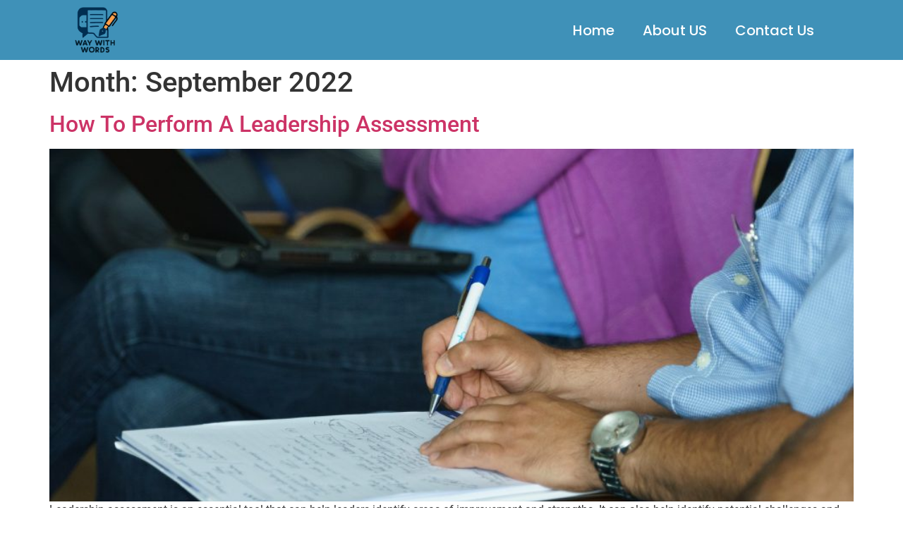

--- FILE ---
content_type: text/html; charset=UTF-8
request_url: https://waywithwords.me/2022/09/
body_size: 22339
content:
<!doctype html>
<html lang="en-US">
<head>
	<meta charset="UTF-8">
	<meta name="viewport" content="width=device-width, initial-scale=1">
	<link rel="profile" href="https://gmpg.org/xfn/11">
	<title>September 2022 &#8211; Way With Words</title>
<meta name='robots' content='max-image-preview:large' />
	<style>img:is([sizes="auto" i], [sizes^="auto," i]) { contain-intrinsic-size: 3000px 1500px }</style>
	<link rel="alternate" type="application/rss+xml" title="Way With Words &raquo; Feed" href="https://waywithwords.me/feed/" />
<link rel="alternate" type="application/rss+xml" title="Way With Words &raquo; Comments Feed" href="https://waywithwords.me/comments/feed/" />
<script>
window._wpemojiSettings = {"baseUrl":"https:\/\/s.w.org\/images\/core\/emoji\/16.0.1\/72x72\/","ext":".png","svgUrl":"https:\/\/s.w.org\/images\/core\/emoji\/16.0.1\/svg\/","svgExt":".svg","source":{"concatemoji":"https:\/\/waywithwords.me\/wp-includes\/js\/wp-emoji-release.min.js?ver=6fe6d03f548df3f1299615dcd55574b0"}};
/*! This file is auto-generated */
!function(s,n){var o,i,e;function c(e){try{var t={supportTests:e,timestamp:(new Date).valueOf()};sessionStorage.setItem(o,JSON.stringify(t))}catch(e){}}function p(e,t,n){e.clearRect(0,0,e.canvas.width,e.canvas.height),e.fillText(t,0,0);var t=new Uint32Array(e.getImageData(0,0,e.canvas.width,e.canvas.height).data),a=(e.clearRect(0,0,e.canvas.width,e.canvas.height),e.fillText(n,0,0),new Uint32Array(e.getImageData(0,0,e.canvas.width,e.canvas.height).data));return t.every(function(e,t){return e===a[t]})}function u(e,t){e.clearRect(0,0,e.canvas.width,e.canvas.height),e.fillText(t,0,0);for(var n=e.getImageData(16,16,1,1),a=0;a<n.data.length;a++)if(0!==n.data[a])return!1;return!0}function f(e,t,n,a){switch(t){case"flag":return n(e,"\ud83c\udff3\ufe0f\u200d\u26a7\ufe0f","\ud83c\udff3\ufe0f\u200b\u26a7\ufe0f")?!1:!n(e,"\ud83c\udde8\ud83c\uddf6","\ud83c\udde8\u200b\ud83c\uddf6")&&!n(e,"\ud83c\udff4\udb40\udc67\udb40\udc62\udb40\udc65\udb40\udc6e\udb40\udc67\udb40\udc7f","\ud83c\udff4\u200b\udb40\udc67\u200b\udb40\udc62\u200b\udb40\udc65\u200b\udb40\udc6e\u200b\udb40\udc67\u200b\udb40\udc7f");case"emoji":return!a(e,"\ud83e\udedf")}return!1}function g(e,t,n,a){var r="undefined"!=typeof WorkerGlobalScope&&self instanceof WorkerGlobalScope?new OffscreenCanvas(300,150):s.createElement("canvas"),o=r.getContext("2d",{willReadFrequently:!0}),i=(o.textBaseline="top",o.font="600 32px Arial",{});return e.forEach(function(e){i[e]=t(o,e,n,a)}),i}function t(e){var t=s.createElement("script");t.src=e,t.defer=!0,s.head.appendChild(t)}"undefined"!=typeof Promise&&(o="wpEmojiSettingsSupports",i=["flag","emoji"],n.supports={everything:!0,everythingExceptFlag:!0},e=new Promise(function(e){s.addEventListener("DOMContentLoaded",e,{once:!0})}),new Promise(function(t){var n=function(){try{var e=JSON.parse(sessionStorage.getItem(o));if("object"==typeof e&&"number"==typeof e.timestamp&&(new Date).valueOf()<e.timestamp+604800&&"object"==typeof e.supportTests)return e.supportTests}catch(e){}return null}();if(!n){if("undefined"!=typeof Worker&&"undefined"!=typeof OffscreenCanvas&&"undefined"!=typeof URL&&URL.createObjectURL&&"undefined"!=typeof Blob)try{var e="postMessage("+g.toString()+"("+[JSON.stringify(i),f.toString(),p.toString(),u.toString()].join(",")+"));",a=new Blob([e],{type:"text/javascript"}),r=new Worker(URL.createObjectURL(a),{name:"wpTestEmojiSupports"});return void(r.onmessage=function(e){c(n=e.data),r.terminate(),t(n)})}catch(e){}c(n=g(i,f,p,u))}t(n)}).then(function(e){for(var t in e)n.supports[t]=e[t],n.supports.everything=n.supports.everything&&n.supports[t],"flag"!==t&&(n.supports.everythingExceptFlag=n.supports.everythingExceptFlag&&n.supports[t]);n.supports.everythingExceptFlag=n.supports.everythingExceptFlag&&!n.supports.flag,n.DOMReady=!1,n.readyCallback=function(){n.DOMReady=!0}}).then(function(){return e}).then(function(){var e;n.supports.everything||(n.readyCallback(),(e=n.source||{}).concatemoji?t(e.concatemoji):e.wpemoji&&e.twemoji&&(t(e.twemoji),t(e.wpemoji)))}))}((window,document),window._wpemojiSettings);
</script>
<style id='wp-emoji-styles-inline-css'>

	img.wp-smiley, img.emoji {
		display: inline !important;
		border: none !important;
		box-shadow: none !important;
		height: 1em !important;
		width: 1em !important;
		margin: 0 0.07em !important;
		vertical-align: -0.1em !important;
		background: none !important;
		padding: 0 !important;
	}
</style>
<link rel='stylesheet' id='wp-block-library-css' href='https://waywithwords.me/wp-includes/css/dist/block-library/style.min.css?ver=6fe6d03f548df3f1299615dcd55574b0' media='all' />
<style id='global-styles-inline-css'>
:root{--wp--preset--aspect-ratio--square: 1;--wp--preset--aspect-ratio--4-3: 4/3;--wp--preset--aspect-ratio--3-4: 3/4;--wp--preset--aspect-ratio--3-2: 3/2;--wp--preset--aspect-ratio--2-3: 2/3;--wp--preset--aspect-ratio--16-9: 16/9;--wp--preset--aspect-ratio--9-16: 9/16;--wp--preset--color--black: #000000;--wp--preset--color--cyan-bluish-gray: #abb8c3;--wp--preset--color--white: #ffffff;--wp--preset--color--pale-pink: #f78da7;--wp--preset--color--vivid-red: #cf2e2e;--wp--preset--color--luminous-vivid-orange: #ff6900;--wp--preset--color--luminous-vivid-amber: #fcb900;--wp--preset--color--light-green-cyan: #7bdcb5;--wp--preset--color--vivid-green-cyan: #00d084;--wp--preset--color--pale-cyan-blue: #8ed1fc;--wp--preset--color--vivid-cyan-blue: #0693e3;--wp--preset--color--vivid-purple: #9b51e0;--wp--preset--gradient--vivid-cyan-blue-to-vivid-purple: linear-gradient(135deg,rgba(6,147,227,1) 0%,rgb(155,81,224) 100%);--wp--preset--gradient--light-green-cyan-to-vivid-green-cyan: linear-gradient(135deg,rgb(122,220,180) 0%,rgb(0,208,130) 100%);--wp--preset--gradient--luminous-vivid-amber-to-luminous-vivid-orange: linear-gradient(135deg,rgba(252,185,0,1) 0%,rgba(255,105,0,1) 100%);--wp--preset--gradient--luminous-vivid-orange-to-vivid-red: linear-gradient(135deg,rgba(255,105,0,1) 0%,rgb(207,46,46) 100%);--wp--preset--gradient--very-light-gray-to-cyan-bluish-gray: linear-gradient(135deg,rgb(238,238,238) 0%,rgb(169,184,195) 100%);--wp--preset--gradient--cool-to-warm-spectrum: linear-gradient(135deg,rgb(74,234,220) 0%,rgb(151,120,209) 20%,rgb(207,42,186) 40%,rgb(238,44,130) 60%,rgb(251,105,98) 80%,rgb(254,248,76) 100%);--wp--preset--gradient--blush-light-purple: linear-gradient(135deg,rgb(255,206,236) 0%,rgb(152,150,240) 100%);--wp--preset--gradient--blush-bordeaux: linear-gradient(135deg,rgb(254,205,165) 0%,rgb(254,45,45) 50%,rgb(107,0,62) 100%);--wp--preset--gradient--luminous-dusk: linear-gradient(135deg,rgb(255,203,112) 0%,rgb(199,81,192) 50%,rgb(65,88,208) 100%);--wp--preset--gradient--pale-ocean: linear-gradient(135deg,rgb(255,245,203) 0%,rgb(182,227,212) 50%,rgb(51,167,181) 100%);--wp--preset--gradient--electric-grass: linear-gradient(135deg,rgb(202,248,128) 0%,rgb(113,206,126) 100%);--wp--preset--gradient--midnight: linear-gradient(135deg,rgb(2,3,129) 0%,rgb(40,116,252) 100%);--wp--preset--font-size--small: 13px;--wp--preset--font-size--medium: 20px;--wp--preset--font-size--large: 36px;--wp--preset--font-size--x-large: 42px;--wp--preset--spacing--20: 0.44rem;--wp--preset--spacing--30: 0.67rem;--wp--preset--spacing--40: 1rem;--wp--preset--spacing--50: 1.5rem;--wp--preset--spacing--60: 2.25rem;--wp--preset--spacing--70: 3.38rem;--wp--preset--spacing--80: 5.06rem;--wp--preset--shadow--natural: 6px 6px 9px rgba(0, 0, 0, 0.2);--wp--preset--shadow--deep: 12px 12px 50px rgba(0, 0, 0, 0.4);--wp--preset--shadow--sharp: 6px 6px 0px rgba(0, 0, 0, 0.2);--wp--preset--shadow--outlined: 6px 6px 0px -3px rgba(255, 255, 255, 1), 6px 6px rgba(0, 0, 0, 1);--wp--preset--shadow--crisp: 6px 6px 0px rgba(0, 0, 0, 1);}:root { --wp--style--global--content-size: 800px;--wp--style--global--wide-size: 1200px; }:where(body) { margin: 0; }.wp-site-blocks > .alignleft { float: left; margin-right: 2em; }.wp-site-blocks > .alignright { float: right; margin-left: 2em; }.wp-site-blocks > .aligncenter { justify-content: center; margin-left: auto; margin-right: auto; }:where(.wp-site-blocks) > * { margin-block-start: 24px; margin-block-end: 0; }:where(.wp-site-blocks) > :first-child { margin-block-start: 0; }:where(.wp-site-blocks) > :last-child { margin-block-end: 0; }:root { --wp--style--block-gap: 24px; }:root :where(.is-layout-flow) > :first-child{margin-block-start: 0;}:root :where(.is-layout-flow) > :last-child{margin-block-end: 0;}:root :where(.is-layout-flow) > *{margin-block-start: 24px;margin-block-end: 0;}:root :where(.is-layout-constrained) > :first-child{margin-block-start: 0;}:root :where(.is-layout-constrained) > :last-child{margin-block-end: 0;}:root :where(.is-layout-constrained) > *{margin-block-start: 24px;margin-block-end: 0;}:root :where(.is-layout-flex){gap: 24px;}:root :where(.is-layout-grid){gap: 24px;}.is-layout-flow > .alignleft{float: left;margin-inline-start: 0;margin-inline-end: 2em;}.is-layout-flow > .alignright{float: right;margin-inline-start: 2em;margin-inline-end: 0;}.is-layout-flow > .aligncenter{margin-left: auto !important;margin-right: auto !important;}.is-layout-constrained > .alignleft{float: left;margin-inline-start: 0;margin-inline-end: 2em;}.is-layout-constrained > .alignright{float: right;margin-inline-start: 2em;margin-inline-end: 0;}.is-layout-constrained > .aligncenter{margin-left: auto !important;margin-right: auto !important;}.is-layout-constrained > :where(:not(.alignleft):not(.alignright):not(.alignfull)){max-width: var(--wp--style--global--content-size);margin-left: auto !important;margin-right: auto !important;}.is-layout-constrained > .alignwide{max-width: var(--wp--style--global--wide-size);}body .is-layout-flex{display: flex;}.is-layout-flex{flex-wrap: wrap;align-items: center;}.is-layout-flex > :is(*, div){margin: 0;}body .is-layout-grid{display: grid;}.is-layout-grid > :is(*, div){margin: 0;}body{padding-top: 0px;padding-right: 0px;padding-bottom: 0px;padding-left: 0px;}a:where(:not(.wp-element-button)){text-decoration: underline;}:root :where(.wp-element-button, .wp-block-button__link){background-color: #32373c;border-width: 0;color: #fff;font-family: inherit;font-size: inherit;line-height: inherit;padding: calc(0.667em + 2px) calc(1.333em + 2px);text-decoration: none;}.has-black-color{color: var(--wp--preset--color--black) !important;}.has-cyan-bluish-gray-color{color: var(--wp--preset--color--cyan-bluish-gray) !important;}.has-white-color{color: var(--wp--preset--color--white) !important;}.has-pale-pink-color{color: var(--wp--preset--color--pale-pink) !important;}.has-vivid-red-color{color: var(--wp--preset--color--vivid-red) !important;}.has-luminous-vivid-orange-color{color: var(--wp--preset--color--luminous-vivid-orange) !important;}.has-luminous-vivid-amber-color{color: var(--wp--preset--color--luminous-vivid-amber) !important;}.has-light-green-cyan-color{color: var(--wp--preset--color--light-green-cyan) !important;}.has-vivid-green-cyan-color{color: var(--wp--preset--color--vivid-green-cyan) !important;}.has-pale-cyan-blue-color{color: var(--wp--preset--color--pale-cyan-blue) !important;}.has-vivid-cyan-blue-color{color: var(--wp--preset--color--vivid-cyan-blue) !important;}.has-vivid-purple-color{color: var(--wp--preset--color--vivid-purple) !important;}.has-black-background-color{background-color: var(--wp--preset--color--black) !important;}.has-cyan-bluish-gray-background-color{background-color: var(--wp--preset--color--cyan-bluish-gray) !important;}.has-white-background-color{background-color: var(--wp--preset--color--white) !important;}.has-pale-pink-background-color{background-color: var(--wp--preset--color--pale-pink) !important;}.has-vivid-red-background-color{background-color: var(--wp--preset--color--vivid-red) !important;}.has-luminous-vivid-orange-background-color{background-color: var(--wp--preset--color--luminous-vivid-orange) !important;}.has-luminous-vivid-amber-background-color{background-color: var(--wp--preset--color--luminous-vivid-amber) !important;}.has-light-green-cyan-background-color{background-color: var(--wp--preset--color--light-green-cyan) !important;}.has-vivid-green-cyan-background-color{background-color: var(--wp--preset--color--vivid-green-cyan) !important;}.has-pale-cyan-blue-background-color{background-color: var(--wp--preset--color--pale-cyan-blue) !important;}.has-vivid-cyan-blue-background-color{background-color: var(--wp--preset--color--vivid-cyan-blue) !important;}.has-vivid-purple-background-color{background-color: var(--wp--preset--color--vivid-purple) !important;}.has-black-border-color{border-color: var(--wp--preset--color--black) !important;}.has-cyan-bluish-gray-border-color{border-color: var(--wp--preset--color--cyan-bluish-gray) !important;}.has-white-border-color{border-color: var(--wp--preset--color--white) !important;}.has-pale-pink-border-color{border-color: var(--wp--preset--color--pale-pink) !important;}.has-vivid-red-border-color{border-color: var(--wp--preset--color--vivid-red) !important;}.has-luminous-vivid-orange-border-color{border-color: var(--wp--preset--color--luminous-vivid-orange) !important;}.has-luminous-vivid-amber-border-color{border-color: var(--wp--preset--color--luminous-vivid-amber) !important;}.has-light-green-cyan-border-color{border-color: var(--wp--preset--color--light-green-cyan) !important;}.has-vivid-green-cyan-border-color{border-color: var(--wp--preset--color--vivid-green-cyan) !important;}.has-pale-cyan-blue-border-color{border-color: var(--wp--preset--color--pale-cyan-blue) !important;}.has-vivid-cyan-blue-border-color{border-color: var(--wp--preset--color--vivid-cyan-blue) !important;}.has-vivid-purple-border-color{border-color: var(--wp--preset--color--vivid-purple) !important;}.has-vivid-cyan-blue-to-vivid-purple-gradient-background{background: var(--wp--preset--gradient--vivid-cyan-blue-to-vivid-purple) !important;}.has-light-green-cyan-to-vivid-green-cyan-gradient-background{background: var(--wp--preset--gradient--light-green-cyan-to-vivid-green-cyan) !important;}.has-luminous-vivid-amber-to-luminous-vivid-orange-gradient-background{background: var(--wp--preset--gradient--luminous-vivid-amber-to-luminous-vivid-orange) !important;}.has-luminous-vivid-orange-to-vivid-red-gradient-background{background: var(--wp--preset--gradient--luminous-vivid-orange-to-vivid-red) !important;}.has-very-light-gray-to-cyan-bluish-gray-gradient-background{background: var(--wp--preset--gradient--very-light-gray-to-cyan-bluish-gray) !important;}.has-cool-to-warm-spectrum-gradient-background{background: var(--wp--preset--gradient--cool-to-warm-spectrum) !important;}.has-blush-light-purple-gradient-background{background: var(--wp--preset--gradient--blush-light-purple) !important;}.has-blush-bordeaux-gradient-background{background: var(--wp--preset--gradient--blush-bordeaux) !important;}.has-luminous-dusk-gradient-background{background: var(--wp--preset--gradient--luminous-dusk) !important;}.has-pale-ocean-gradient-background{background: var(--wp--preset--gradient--pale-ocean) !important;}.has-electric-grass-gradient-background{background: var(--wp--preset--gradient--electric-grass) !important;}.has-midnight-gradient-background{background: var(--wp--preset--gradient--midnight) !important;}.has-small-font-size{font-size: var(--wp--preset--font-size--small) !important;}.has-medium-font-size{font-size: var(--wp--preset--font-size--medium) !important;}.has-large-font-size{font-size: var(--wp--preset--font-size--large) !important;}.has-x-large-font-size{font-size: var(--wp--preset--font-size--x-large) !important;}
:root :where(.wp-block-pullquote){font-size: 1.5em;line-height: 1.6;}
</style>
<link rel='stylesheet' id='coneblog-font-icons-css' href='https://waywithwords.me/wp-content/plugins/coneblog-widgets/assets/css/fontello.css?ver=1.0.0' media='all' />
<link rel='stylesheet' id='coneblog-editor-icons-css' href='https://waywithwords.me/wp-content/plugins/coneblog-widgets/assets/css/coneblog-icons.css?ver=1.0.0' media='all' />
<link rel='stylesheet' id='coneblog-elementor-widgets-css' href='https://waywithwords.me/wp-content/plugins/coneblog-widgets/assets/css/cbel-widgets.css?ver=1.0.0' media='all' />
<link rel='stylesheet' id='coneblog-posts-carousel-owl-style-css' href='https://waywithwords.me/wp-content/plugins/coneblog-widgets/assets/owl/assets/owl.carousel.min.css?ver=2.3.4' media='all' />
<link rel='stylesheet' id='coneblog-posts-carousel-theme-css' href='https://waywithwords.me/wp-content/plugins/coneblog-widgets/assets/owl/assets/owl.theme.default.min.css?ver=2.3.4' media='all' />
<link rel='stylesheet' id='coneblog-animate-css-css' href='https://waywithwords.me/wp-content/plugins/coneblog-widgets/assets/css/animate.min.css?ver=4.1.1' media='all' />
<link rel='stylesheet' id='hello-elementor-css' href='https://waywithwords.me/wp-content/themes/hello-elementor/style.min.css?ver=3.3.0' media='all' />
<link rel='stylesheet' id='hello-elementor-theme-style-css' href='https://waywithwords.me/wp-content/themes/hello-elementor/theme.min.css?ver=3.3.0' media='all' />
<link rel='stylesheet' id='hello-elementor-header-footer-css' href='https://waywithwords.me/wp-content/themes/hello-elementor/header-footer.min.css?ver=3.3.0' media='all' />
<link rel='stylesheet' id='elementor-frontend-css' href='https://waywithwords.me/wp-content/plugins/elementor/assets/css/frontend.min.css?ver=3.32.5' media='all' />
<link rel='stylesheet' id='elementor-post-26523-css' href='https://waywithwords.me/wp-content/uploads/elementor/css/post-26523.css?ver=1764900155' media='all' />
<link rel='stylesheet' id='widget-image-css' href='https://waywithwords.me/wp-content/plugins/elementor/assets/css/widget-image.min.css?ver=3.32.5' media='all' />
<link rel='stylesheet' id='widget-nav-menu-css' href='https://waywithwords.me/wp-content/plugins/pro-elements/assets/css/widget-nav-menu.min.css?ver=3.32.1' media='all' />
<link rel='stylesheet' id='elementor-post-26640-css' href='https://waywithwords.me/wp-content/uploads/elementor/css/post-26640.css?ver=1764900155' media='all' />
<link rel='stylesheet' id='elementor-post-26687-css' href='https://waywithwords.me/wp-content/uploads/elementor/css/post-26687.css?ver=1764900155' media='all' />
<link rel='stylesheet' id='eael-general-css' href='https://waywithwords.me/wp-content/plugins/essential-addons-for-elementor-lite/assets/front-end/css/view/general.min.css?ver=6.3.3' media='all' />
<link rel='stylesheet' id='wpr-text-animations-css-css' href='https://waywithwords.me/wp-content/plugins/royal-elementor-addons/assets/css/lib/animations/text-animations.min.css?ver=1.7.1035' media='all' />
<link rel='stylesheet' id='wpr-addons-css-css' href='https://waywithwords.me/wp-content/plugins/royal-elementor-addons/assets/css/frontend.min.css?ver=1.7.1035' media='all' />
<link rel='stylesheet' id='font-awesome-5-all-css' href='https://waywithwords.me/wp-content/plugins/elementor/assets/lib/font-awesome/css/all.min.css?ver=6.3.3' media='all' />
<link rel='stylesheet' id='elementor-gf-local-roboto-css' href='https://waywithwords.me/wp-content/uploads/elementor/google-fonts/css/roboto.css?ver=1745937005' media='all' />
<link rel='stylesheet' id='elementor-gf-local-robotoslab-css' href='https://waywithwords.me/wp-content/uploads/elementor/google-fonts/css/robotoslab.css?ver=1745937009' media='all' />
<link rel='stylesheet' id='elementor-gf-local-poppins-css' href='https://waywithwords.me/wp-content/uploads/elementor/google-fonts/css/poppins.css?ver=1745937626' media='all' />
<script data-cfasync="false" src="https://waywithwords.me/wp-includes/js/jquery/jquery.min.js?ver=3.7.1" id="jquery-core-js"></script>
<script data-cfasync="false" src="https://waywithwords.me/wp-includes/js/jquery/jquery-migrate.min.js?ver=3.4.1" id="jquery-migrate-js"></script>
<script src="https://waywithwords.me/wp-content/plugins/coneblog-widgets/assets/owl/carousel.min.js?ver=2.3.4" id="coneblog-posts-carousel-script-js"></script>
<script src="https://waywithwords.me/wp-content/plugins/coneblog-widgets/assets/js/coneblog-main.js?ver=1.0.0" id="coneblog-plugin-main-js"></script>
<link rel="https://api.w.org/" href="https://waywithwords.me/wp-json/" /><meta name="google-site-verification" content="AVWBMPfOPXADLTUX1atsCP9c4vdaX8LAIw9R-ASCz1k" /><meta name="generator" content="Elementor 3.32.5; features: e_font_icon_svg, additional_custom_breakpoints; settings: css_print_method-external, google_font-enabled, font_display-swap">
			<style>
				.e-con.e-parent:nth-of-type(n+4):not(.e-lazyloaded):not(.e-no-lazyload),
				.e-con.e-parent:nth-of-type(n+4):not(.e-lazyloaded):not(.e-no-lazyload) * {
					background-image: none !important;
				}
				@media screen and (max-height: 1024px) {
					.e-con.e-parent:nth-of-type(n+3):not(.e-lazyloaded):not(.e-no-lazyload),
					.e-con.e-parent:nth-of-type(n+3):not(.e-lazyloaded):not(.e-no-lazyload) * {
						background-image: none !important;
					}
				}
				@media screen and (max-height: 640px) {
					.e-con.e-parent:nth-of-type(n+2):not(.e-lazyloaded):not(.e-no-lazyload),
					.e-con.e-parent:nth-of-type(n+2):not(.e-lazyloaded):not(.e-no-lazyload) * {
						background-image: none !important;
					}
				}
			</style>
			<link rel="icon" href="https://waywithwords.me/wp-content/uploads/2025/04/cropped-cropped-Untitled-design-2-32x32.png" sizes="32x32" />
<link rel="icon" href="https://waywithwords.me/wp-content/uploads/2025/04/cropped-cropped-Untitled-design-2-192x192.png" sizes="192x192" />
<link rel="apple-touch-icon" href="https://waywithwords.me/wp-content/uploads/2025/04/cropped-cropped-Untitled-design-2-180x180.png" />
<meta name="msapplication-TileImage" content="https://waywithwords.me/wp-content/uploads/2025/04/cropped-cropped-Untitled-design-2-270x270.png" />
<style id="wpr_lightbox_styles">
				.lg-backdrop {
					background-color: rgba(0,0,0,0.6) !important;
				}
				.lg-toolbar,
				.lg-dropdown {
					background-color: rgba(0,0,0,0.8) !important;
				}
				.lg-dropdown:after {
					border-bottom-color: rgba(0,0,0,0.8) !important;
				}
				.lg-sub-html {
					background-color: rgba(0,0,0,0.8) !important;
				}
				.lg-thumb-outer,
				.lg-progress-bar {
					background-color: #444444 !important;
				}
				.lg-progress {
					background-color: #a90707 !important;
				}
				.lg-icon {
					color: #efefef !important;
					font-size: 20px !important;
				}
				.lg-icon.lg-toogle-thumb {
					font-size: 24px !important;
				}
				.lg-icon:hover,
				.lg-dropdown-text:hover {
					color: #ffffff !important;
				}
				.lg-sub-html,
				.lg-dropdown-text {
					color: #efefef !important;
					font-size: 14px !important;
				}
				#lg-counter {
					color: #efefef !important;
					font-size: 14px !important;
				}
				.lg-prev,
				.lg-next {
					font-size: 35px !important;
				}

				/* Defaults */
				.lg-icon {
				background-color: transparent !important;
				}

				#lg-counter {
				opacity: 0.9;
				}

				.lg-thumb-outer {
				padding: 0 10px;
				}

				.lg-thumb-item {
				border-radius: 0 !important;
				border: none !important;
				opacity: 0.5;
				}

				.lg-thumb-item.active {
					opacity: 1;
				}
	         </style></head>
<body data-rsssl=1 class="archive date wp-custom-logo wp-embed-responsive wp-theme-hello-elementor coneblog-widgets theme-default elementor-default elementor-kit-26523">


<a class="skip-link screen-reader-text" href="#content">Skip to content</a>

		<header data-elementor-type="header" data-elementor-id="26640" class="elementor elementor-26640 elementor-location-header" data-elementor-post-type="elementor_library">
					<section class="elementor-section elementor-top-section elementor-element elementor-element-6eb6963 elementor-section-full_width elementor-section-height-default elementor-section-height-default wpr-particle-no wpr-jarallax-no wpr-parallax-no wpr-sticky-section-no" data-id="6eb6963" data-element_type="section" data-settings="{&quot;background_background&quot;:&quot;classic&quot;}">
						<div class="elementor-container elementor-column-gap-default">
					<div class="elementor-column elementor-col-50 elementor-top-column elementor-element elementor-element-09e6d69" data-id="09e6d69" data-element_type="column">
			<div class="elementor-widget-wrap elementor-element-populated">
						<div class="elementor-element elementor-element-dd568cc elementor-widget__width-initial elementor-widget-mobile__width-initial elementor-widget elementor-widget-theme-site-logo elementor-widget-image" data-id="dd568cc" data-element_type="widget" data-widget_type="theme-site-logo.default">
				<div class="elementor-widget-container">
											<a href="https://waywithwords.me">
			<img fetchpriority="high" width="690" height="725" src="https://waywithwords.me/wp-content/uploads/2025/04/cropped-Untitled-design-2.png" class="attachment-full size-full wp-image-26758" alt="" srcset="https://waywithwords.me/wp-content/uploads/2025/04/cropped-Untitled-design-2.png 690w, https://waywithwords.me/wp-content/uploads/2025/04/cropped-Untitled-design-2-286x300.png 286w" sizes="(max-width: 690px) 100vw, 690px" />				</a>
											</div>
				</div>
					</div>
		</div>
				<div class="elementor-column elementor-col-50 elementor-top-column elementor-element elementor-element-d8e6ecc" data-id="d8e6ecc" data-element_type="column">
			<div class="elementor-widget-wrap elementor-element-populated">
						<div class="elementor-element elementor-element-8fcac14 elementor-nav-menu__align-end elementor-nav-menu--stretch elementor-nav-menu__text-align-center elementor-nav-menu--dropdown-tablet elementor-nav-menu--toggle elementor-nav-menu--burger elementor-widget elementor-widget-nav-menu" data-id="8fcac14" data-element_type="widget" data-settings="{&quot;full_width&quot;:&quot;stretch&quot;,&quot;layout&quot;:&quot;horizontal&quot;,&quot;submenu_icon&quot;:{&quot;value&quot;:&quot;&lt;svg aria-hidden=\&quot;true\&quot; class=\&quot;e-font-icon-svg e-fas-caret-down\&quot; viewBox=\&quot;0 0 320 512\&quot; xmlns=\&quot;http:\/\/www.w3.org\/2000\/svg\&quot;&gt;&lt;path d=\&quot;M31.3 192h257.3c17.8 0 26.7 21.5 14.1 34.1L174.1 354.8c-7.8 7.8-20.5 7.8-28.3 0L17.2 226.1C4.6 213.5 13.5 192 31.3 192z\&quot;&gt;&lt;\/path&gt;&lt;\/svg&gt;&quot;,&quot;library&quot;:&quot;fa-solid&quot;},&quot;toggle&quot;:&quot;burger&quot;}" data-widget_type="nav-menu.default">
				<div class="elementor-widget-container">
								<nav aria-label="Menu" class="elementor-nav-menu--main elementor-nav-menu__container elementor-nav-menu--layout-horizontal e--pointer-none">
				<ul id="menu-1-8fcac14" class="elementor-nav-menu"><li class="menu-item menu-item-type-post_type menu-item-object-page menu-item-home menu-item-26681"><a href="https://waywithwords.me/" class="elementor-item">Home</a></li>
<li class="menu-item menu-item-type-post_type menu-item-object-page menu-item-26585"><a href="https://waywithwords.me/about-us/" class="elementor-item">About US</a></li>
<li class="menu-item menu-item-type-post_type menu-item-object-page menu-item-26612"><a href="https://waywithwords.me/contact-us/" class="elementor-item">Contact Us</a></li>
</ul>			</nav>
					<div class="elementor-menu-toggle" role="button" tabindex="0" aria-label="Menu Toggle" aria-expanded="false">
			<svg aria-hidden="true" role="presentation" class="elementor-menu-toggle__icon--open e-font-icon-svg e-eicon-menu-bar" viewBox="0 0 1000 1000" xmlns="http://www.w3.org/2000/svg"><path d="M104 333H896C929 333 958 304 958 271S929 208 896 208H104C71 208 42 237 42 271S71 333 104 333ZM104 583H896C929 583 958 554 958 521S929 458 896 458H104C71 458 42 487 42 521S71 583 104 583ZM104 833H896C929 833 958 804 958 771S929 708 896 708H104C71 708 42 737 42 771S71 833 104 833Z"></path></svg><svg aria-hidden="true" role="presentation" class="elementor-menu-toggle__icon--close e-font-icon-svg e-eicon-close" viewBox="0 0 1000 1000" xmlns="http://www.w3.org/2000/svg"><path d="M742 167L500 408 258 167C246 154 233 150 217 150 196 150 179 158 167 167 154 179 150 196 150 212 150 229 154 242 171 254L408 500 167 742C138 771 138 800 167 829 196 858 225 858 254 829L496 587 738 829C750 842 767 846 783 846 800 846 817 842 829 829 842 817 846 804 846 783 846 767 842 750 829 737L588 500 833 258C863 229 863 200 833 171 804 137 775 137 742 167Z"></path></svg>		</div>
					<nav class="elementor-nav-menu--dropdown elementor-nav-menu__container" aria-hidden="true">
				<ul id="menu-2-8fcac14" class="elementor-nav-menu"><li class="menu-item menu-item-type-post_type menu-item-object-page menu-item-home menu-item-26681"><a href="https://waywithwords.me/" class="elementor-item" tabindex="-1">Home</a></li>
<li class="menu-item menu-item-type-post_type menu-item-object-page menu-item-26585"><a href="https://waywithwords.me/about-us/" class="elementor-item" tabindex="-1">About US</a></li>
<li class="menu-item menu-item-type-post_type menu-item-object-page menu-item-26612"><a href="https://waywithwords.me/contact-us/" class="elementor-item" tabindex="-1">Contact Us</a></li>
</ul>			</nav>
						</div>
				</div>
					</div>
		</div>
					</div>
		</section>
				</header>
		<main id="content" class="site-main">

			<div class="page-header">
			<h1 class="entry-title">Month: <span>September 2022</span></h1>		</div>
	
	<div class="page-content">
					<article class="post">
				<h2 class="entry-title"><a href="https://waywithwords.me/how-to-perform-a-leadership-assessment/">How To Perform A Leadership Assessment</a></h2><a href="https://waywithwords.me/how-to-perform-a-leadership-assessment/"><img width="800" height="534" src="https://waywithwords.me/wp-content/uploads/2022/09/write-2654137_1920-1024x683.jpg" class="attachment-large size-large wp-post-image" alt="" decoding="async" srcset="https://waywithwords.me/wp-content/uploads/2022/09/write-2654137_1920-1024x683.jpg 1024w, https://waywithwords.me/wp-content/uploads/2022/09/write-2654137_1920-300x200.jpg 300w, https://waywithwords.me/wp-content/uploads/2022/09/write-2654137_1920-768x512.jpg 768w, https://waywithwords.me/wp-content/uploads/2022/09/write-2654137_1920-945x630.jpg 945w, https://waywithwords.me/wp-content/uploads/2022/09/write-2654137_1920-600x400.jpg 600w, https://waywithwords.me/wp-content/uploads/2022/09/write-2654137_1920.jpg 1920w" sizes="(max-width: 800px) 100vw, 800px" /></a><p>Leadership assessment is an essential tool that can help leaders identify areas of improvement and strengths. It can also help identify potential challenges and areas for growth. Various tools are available to perform a leadership assessment, but one of the most popular is the Myers-Briggs Type Indicator (MBTI). Organizations have used the MBTI for over 60 years to help executives and managers better understand their personality type and how it impacts their leadership ability. There are many ways to assess a leader&#8217;s effectiveness, but the most common is the leadership assessment technique. This involves different rating aspects of a leader&#8217;s performance on a scale from 1 to 10. The assessment can then help identify areas in which improvement is needed and develop action plans accordingly. For example, consider a leader rated as effective in all aspects except for creating team unity. In this case, it might be worthwhile exploring why team unity is an area of weakness for this leader and how best to address that issue. Alternatively, if there are no apparent weaknesses, the leader may be able to coast on their current level of effectiveness. In either case, regular assessments can help ensure that the leader remains on track and continues to lead effectively. There are a number of different ways to perform a leadership assessment, but the following tips should help you get started: Identify your goals for conducting the assessment. This will help you determine the scope of what you want to learn from it. Define your target population. This will help you decide which assessment methods are most appropriate for your purposes. Choose a method or method that will provide you with the information you need. Several types of assessments are available, including interviews, questionnaires, and focus groups. Choose the one that is best suited for your needs and objectives. Plan and conduct the assessment according to the chosen method(s). Leadership assessment is an essential tool to help identify strengths and weaknesses in a leader&#8217;s ability to lead effectively. Businesses can create environments that foster innovation, productivity, and growth by understanding what makes a leader successful. Assessment can also identify potential problems before they become too large or costly to fix. The following are some of the benefits of leadership assessment: Leaders can be better prepared for their roles by understanding their strengths and weaknesses. Assessment can help identify potential problems before they become too large or costly to fix. Leaders aware of their strengths and weaknesses are more likely to be successful.</p>
			</article>
					<article class="post">
				<h2 class="entry-title"><a href="https://waywithwords.me/how-air-conditioner-repair-culpeper-va-can-fix-your-home-ac/">How Air Conditioner Repair Culpeper VA Can Fix Your Home AC</a></h2><a href="https://waywithwords.me/how-air-conditioner-repair-culpeper-va-can-fix-your-home-ac/"><img width="800" height="450" src="https://waywithwords.me/wp-content/uploads/2022/10/commercial-air-conditioning-2571306_1920-1024x576.jpg" class="attachment-large size-large wp-post-image" alt="" decoding="async" srcset="https://waywithwords.me/wp-content/uploads/2022/10/commercial-air-conditioning-2571306_1920-1024x576.jpg 1024w, https://waywithwords.me/wp-content/uploads/2022/10/commercial-air-conditioning-2571306_1920-300x169.jpg 300w, https://waywithwords.me/wp-content/uploads/2022/10/commercial-air-conditioning-2571306_1920-768x432.jpg 768w, https://waywithwords.me/wp-content/uploads/2022/10/commercial-air-conditioning-2571306_1920-945x532.jpg 945w, https://waywithwords.me/wp-content/uploads/2022/10/commercial-air-conditioning-2571306_1920-600x338.jpg 600w, https://waywithwords.me/wp-content/uploads/2022/10/commercial-air-conditioning-2571306_1920.jpg 1920w" sizes="(max-width: 800px) 100vw, 800px" /></a><p>If you&#8217;re experiencing problems with your home&#8217;s air conditioning, getting it fixed as soon as possible is important. Air conditioner repair Culpeper VA can help you get your system back up and running quickly and affordably. Here are some tips on how to get the best repair possible: Make an appointment with a qualified AC technician as soon as possible. Waiting can cause the problem to become worse and prolongs the cost of repairs. Be prepared to give detailed information about your AC unit, including the make and model, the year it was purchased, and any special features or modifications that have been made. This will help the technician identify any potential issues with your unit. Do not try to fix the AC unit yourself if you don&#8217;t have the appropriate knowledge or equipment. The three main types of AC repair services are duct cleaning, tune-up and repair, and replacement. Duct cleaning is the most common type of AC repair, as it is a thorough process that removes Dust, cobwebs, and other debris from the air conditioning system&#8217;s ducts. A tune-up corrects any minor problems with the AC unit, while a repair service fixes more serious issues. Replacement is the last option and typically only happens when the AC unit becomes obsolete or when it cannot be fixed. If your air conditioner is not cooling your home as it should, you may need to hire a professional to repair the unit. There are a few things you can do to choose the best home AC repair service. Consult with friends and family members who have had positive experiences with certain AC repair services in the past. This will help you get an idea of what to look for in a potential contractor. Do some online research into different AC repair companies before making a decision. This will allow you to compare pricing, quality of service, and other important factors. Ask around for recommendations from people who live nearby or work in the same building as your home. This will give you a good sense of who to trust with your AC repairs and allow you to save money on the process overall. In conclusion, if your AC is not cooling your home as it should, or if it is not blowing cold air, call an Air Conditioner Repair Culpeper VA technician for a tune-up. It could save you money in the long run and keep your family comfortable during hot weather.</p>
			</article>
					<article class="post">
				<h2 class="entry-title"><a href="https://waywithwords.me/garage-door-repair-in-white-rock-what-you-need-to-look-for/">Garage Door Repair In White Rock: What You Need To Look For</a></h2><a href="https://waywithwords.me/garage-door-repair-in-white-rock-what-you-need-to-look-for/"><img width="800" height="509" src="https://waywithwords.me/wp-content/uploads/2022/09/expert-1904748_1920-1024x651.jpg" class="attachment-large size-large wp-post-image" alt="" decoding="async" srcset="https://waywithwords.me/wp-content/uploads/2022/09/expert-1904748_1920-1024x651.jpg 1024w, https://waywithwords.me/wp-content/uploads/2022/09/expert-1904748_1920-300x191.jpg 300w, https://waywithwords.me/wp-content/uploads/2022/09/expert-1904748_1920-768x488.jpg 768w, https://waywithwords.me/wp-content/uploads/2022/09/expert-1904748_1920-945x601.jpg 945w, https://waywithwords.me/wp-content/uploads/2022/09/expert-1904748_1920-600x382.jpg 600w, https://waywithwords.me/wp-content/uploads/2022/09/expert-1904748_1920.jpg 1920w" sizes="(max-width: 800px) 100vw, 800px" /></a><p>Garage Door Repair White Rock is something that many homeowners will have to deal with at some point. While a broken garage door can be a frustrating experience, there are ways to avoid common problems and prolong the life of your garage door. This blog post will discuss a few things you need to look for when choosing a garage door repair company in White Rock. Experience When it comes to garage door repair, it is crucial to choose a company that has experience. There are a lot of different parts to a garage door, and if one part is not working correctly, it can throw off the entire system. A company that has been in business for a while will likely have seen just about every problem with a garage door. This experience can be invaluable when it comes time actually to fix the problem. A Warranty Choosing a company that offers a warranty on their work is also essential. This way, if something goes wrong, you know you will be covered. Many companies will offer different levels of coverage, so be sure to ask about this before making your final decision. Competitive Pricing You will want to make sure that you are getting competitive pricing. Many companies out there offer garage door repair services, and you want to be sure that you are getting the best deal possible. Be sure to get quotes from a few different companies before making your final decision. By doing this research, you can be sure that you are getting the best possible value for your money. A Good Reputation When you are looking for a company to repair your garage door, you will want to ensure that they have a good reputation. You can understand a lot about a company by reading online reviews. This is a great way to get an idea of what other people have experienced with the company. If you see many positive reviews, you can be confident that the company is reputable and will do an excellent job on your repair. These are just a few things you need to look for when searching for garage door repair in White Rock. By taking the time to find the right company, you can be sure that your repairs will be done quickly and efficiently. Be sure to ask around for recommendations from friends and family. Once you find a company that you can trust, you will be able to relax and enjoy your newly repaired garage door.</p>
			</article>
					<article class="post">
				<h2 class="entry-title"><a href="https://waywithwords.me/4-different-contact-lens-colors-that-brighten-your-day/">4 Different Contact Lens Colors That Brighten Your Day</a></h2><a href="https://waywithwords.me/4-different-contact-lens-colors-that-brighten-your-day/"><img width="800" height="533" src="https://waywithwords.me/wp-content/uploads/2022/10/eye-2937683_960_720.jpg" class="attachment-large size-large wp-post-image" alt="" decoding="async" srcset="https://waywithwords.me/wp-content/uploads/2022/10/eye-2937683_960_720.jpg 960w, https://waywithwords.me/wp-content/uploads/2022/10/eye-2937683_960_720-300x200.jpg 300w, https://waywithwords.me/wp-content/uploads/2022/10/eye-2937683_960_720-768x511.jpg 768w, https://waywithwords.me/wp-content/uploads/2022/10/eye-2937683_960_720-945x629.jpg 945w, https://waywithwords.me/wp-content/uploads/2022/10/eye-2937683_960_720-600x399.jpg 600w" sizes="(max-width: 800px) 100vw, 800px" /></a><p>There are a variety of contact lenses color that can brighten your day, depending on what you&#8217;re looking for. Some people prefer a darkened lens to help them feel more alert and engaged during the day, while others like softer colors that give them a more calming effect. The four different contact lens colors below will help you find the one that&#8217;s perfect for you. Light Purple Backed by a scientific study that found the color purple improves attention, light purple contact lenses are an excellent choice for people who tend to be distracted during the day. Light Brown Light brown contact lenses are a great choice if you&#8217;re looking for a way to make your eyes feel more alert and awake. Deep Blue Backed by another study that found the color blue helps people concentrate, deep blue contact lenses are an excellent choice for people who like to focus on one thing at a time. Deep Violet Purple and blue can help you focus on the task at hand, and deep violet contact lenses color are an excellent choice for people looking to be more productive. How Do You Choose the Right Color for Your Contacts? You can try these lenses: Green: This green contact lens color is great for people with cold eyes because it will help reduce inflammation and keep your eyes healthy. This green contact lens color is great for people with cold eyes because it will help reduce inflammation and keep your eyes healthy. Blue: This blue contact lens color is perfect for those with astigmatism or other vision problems, as it will help to improve vision clarity and contrast. This blue contact lens color is perfect for those with astigmatism or other vision problems, as it will help to improve vision clarity and contrast. Brown: This brown contact lens color is perfect for those with dark brown or black hair and skin, as it will help to improve skin tone and contrast. In conclusion, there are many different contact lens colors that can brighten your day. You can find them by checking the category on the left or by looking for lenses that are made for a certain color. So, whether you&#8217;re looking for a new and exciting style of contact lens or simply want to improve your vision, there&#8217;s definitely a color out there that can help! There are many that can fit your needs and will improve your vision.</p>
			</article>
					<article class="post">
				<h2 class="entry-title"><a href="https://waywithwords.me/executive-recruiting-firms-how-to-find-the-right-one-for-you/">Executive Recruiting Firms: How To Find The Right One For You</a></h2><a href="https://waywithwords.me/executive-recruiting-firms-how-to-find-the-right-one-for-you/"><img width="800" height="532" src="https://waywithwords.me/wp-content/uploads/2022/09/management-2766430_1920-1024x681.jpg" class="attachment-large size-large wp-post-image" alt="" decoding="async" srcset="https://waywithwords.me/wp-content/uploads/2022/09/management-2766430_1920-1024x681.jpg 1024w, https://waywithwords.me/wp-content/uploads/2022/09/management-2766430_1920-300x200.jpg 300w, https://waywithwords.me/wp-content/uploads/2022/09/management-2766430_1920-768x511.jpg 768w, https://waywithwords.me/wp-content/uploads/2022/09/management-2766430_1920-945x629.jpg 945w, https://waywithwords.me/wp-content/uploads/2022/09/management-2766430_1920-600x399.jpg 600w, https://waywithwords.me/wp-content/uploads/2022/09/management-2766430_1920.jpg 1920w" sizes="(max-width: 800px) 100vw, 800px" /></a><p>If you&#8217;re in the market for a new executive-level position, you&#8217;ll need to work with an executive recruiting firm to help you find the best opportunity. Not all recruiting firms are created equal, so it&#8217;s essential to do your homework before selecting one. Here are some tips on how to find the right recruiting firm for you: Do your research. Many executive recruiting firms are out there, so take the time to research them and compare their services. Ask around and see if anyone has had experience working with a particular recruiter or firm. Additionally, check out online reviews to get a sense of what others are saying about the firms you&#8217;re considering. Identify your needs. Before you start working with a recruiting firm, you must know what you&#8217;re looking for in a new position. Make a list of your requirements and priorities so that you can communicate them to the recruiters you speak with. This will help them narrow down their search and find executive positions that are a good fit for you. Ask questions. When meeting with potential recruiting firms, be sure to ask lots of questions. Find out about their process, their clients, and the types of positions they typically fill. The more information you have, the better equipped you&#8217;ll be to make a decision. Get referrals. Talk to your network of contacts and see if they have any recommendations for executive recruiting firms. If you know someone who&#8217;s worked with a firm in the past, they&#8217;ll be able to give you first-hand insight into what it&#8217;s like to work with them. This can be invaluable when making your decision. Make a decision. After doing your research and talking to people in your network, you should have a good idea of which executive recruiting firm is right for you. Trust your gut and go with the firm that you feel most comfortable with. The process of finding an executive recruiting firm doesn&#8217;t have to be complicated. By following these simple steps, you&#8217;ll be well on your way to finding the right one for you. Good luck! Picking an executive recruitment agency can be a daunting task. However, by taking the time to do your research and ask lots of questions, you&#8217;ll be sure to find the perfect fit for your needs. With a little effort, you&#8217;ll be on your way to landing that dream job in no time!</p>
			</article>
					<article class="post">
				<h2 class="entry-title"><a href="https://waywithwords.me/3-points-to-consider-before-buying-prescription-colored-contacts-for-dark-eyes/">3 Points To Consider Before Buying Prescription Colored Contacts For Dark Eyes</a></h2><a href="https://waywithwords.me/3-points-to-consider-before-buying-prescription-colored-contacts-for-dark-eyes/"><img width="800" height="331" src="https://waywithwords.me/wp-content/uploads/2022/10/eyes-4556460_960_720.jpg" class="attachment-large size-large wp-post-image" alt="" decoding="async" srcset="https://waywithwords.me/wp-content/uploads/2022/10/eyes-4556460_960_720.jpg 960w, https://waywithwords.me/wp-content/uploads/2022/10/eyes-4556460_960_720-300x124.jpg 300w, https://waywithwords.me/wp-content/uploads/2022/10/eyes-4556460_960_720-768x318.jpg 768w, https://waywithwords.me/wp-content/uploads/2022/10/eyes-4556460_960_720-945x391.jpg 945w, https://waywithwords.me/wp-content/uploads/2022/10/eyes-4556460_960_720-600x248.jpg 600w" sizes="(max-width: 800px) 100vw, 800px" /></a><p>Are you considering buying prescription colored contacts for dark eyes? If so, you should keep a few things in mind before making your purchase. This article will discuss three important points to consider before buying prescription colored contacts for dark eyes. We will also provide tips on finding the best contacts for your needs. Prescription-colored contacts for dark eyes can be a great way to enhance your appearance. However, you should remember a few things before making your purchase. Here are three important points to consider: You first need to find an optometrist or ophthalmologist who can prescribe the right prescription strength for you. It is essential to get the prescription from a professional because they can determine the correct prescription strength based on the darkness of your eyes. If you try to buy prescription colored contacts for dark eyes without a prescription, you may end up with lenses that are too light or too dark for your eyes. The second point to consider is the type of lens material that you want. There are two main types of materials: hard and soft. Hard lenses are less comfortable but last longer, while soft lenses are more comfortable but need to be replaced more often. The third and final point to consider is the color of the prescription colored contacts for dark eyes. You want to choose a color that will complement your natural eye color. For example, if you have brown eyes, you might want to try prescription-colored contacts in green or hazel. For blue eyes, prescription-colored contacts in gray or amethyst might be a good choice. How do they work? Prescription-colored contacts for dark eyes work the same way as regular prescription contacts. They are made to correct your vision and also add a tint of color to your eyes. The tint helps to enhance or change your natural eye color. Are they safe? Yes, prescription-colored contacts for dark eyes are safe to use. They are made from the same materials as regular prescription contacts and undergo the same safety testing. However, it is always important to follow the instructions of your eye care professional and contact lens manufacturer to ensure safe use. When should I wear them? You can wear prescription-colored contacts for dark eyes anytime you want to change or enhance your eye color. They are great for special occasions, like parties, holidays, or everyday wear. Keep these three points in mind when shopping for prescription-colored contacts for dark eyes, and you&#8217;ll be sure to find the perfect pair for you! Thanks for reading!</p>
			</article>
					<article class="post">
				<h2 class="entry-title"><a href="https://waywithwords.me/how-a-new-parking-system-washington-dc-is-making-it-easier-to-find-a-spot/">How A New Parking System Washington DC Is Making It Easier To Find A Spot</a></h2><a href="https://waywithwords.me/how-a-new-parking-system-washington-dc-is-making-it-easier-to-find-a-spot/"><img width="800" height="530" src="https://waywithwords.me/wp-content/uploads/2022/09/parking-427955_960_720.jpg" class="attachment-large size-large wp-post-image" alt="" decoding="async" srcset="https://waywithwords.me/wp-content/uploads/2022/09/parking-427955_960_720.jpg 960w, https://waywithwords.me/wp-content/uploads/2022/09/parking-427955_960_720-300x199.jpg 300w, https://waywithwords.me/wp-content/uploads/2022/09/parking-427955_960_720-768x509.jpg 768w, https://waywithwords.me/wp-content/uploads/2022/09/parking-427955_960_720-945x626.jpg 945w, https://waywithwords.me/wp-content/uploads/2022/09/parking-427955_960_720-600x398.jpg 600w" sizes="(max-width: 800px) 100vw, 800px" /></a><p>In Washington, D.C., one of the most densely populated cities in the country, finding a parking spot can be challenging. But this is no longer the case thanks to a new parking system. The city&#8217;s new parking system, DCParking, uses satellite technology to identify available spots and relay this information to drivers via smartphone apps. This allows drivers to find parking without manually searching through streets and alleys. Not only is this system more efficient than traditional parking systems, but it also helps reduce traffic congestion in the city. In addition, since drivers can reserve spots in advance, they know exactly where they need to go to find a space. Types of Parking System Washington DC Washington, DC, is home to various parking systems, each with its benefits and drawbacks. The most common types of Washington DC parking systems are: Residential permit parking: This type of system is used by businesses and residences with a permit issued by the city. These permits usually expire every six months and must be renewed. Meter-based parking: Meters provide residents and visitors with an option to pay for parking in advance. The time limit for parking on meters varies depending on the location, but typically it&#8217;s between 2 and 4 hours. Garage parking: Garages offer residents and visitors a place to store their vehicles while not using them. The cost for garage parking varies depending on the location, but typically it&#8217;s less expensive than street parking. New Innovations An innovative new Parking System Washington DC, will help reduce congestion and emissions from the city&#8217;s downtown area. The system is designed to automatically detect when a parking spot becomes available and will send a notification to drivers&#8217; smartphones. If drivers choose to park in the spot, their cars will be charged based on how long they have been parked there. The goal of the project is to make it easier for people to find and use parking spots without having to waste time searching for a parking meter or paying for parking through an app. Future Systems The future of parking systems is in the cloud. With new technology, parking companies can offer customers a variety of options to pay for parking, from using their smartphones to accessing a pay station located in the lot. This change could benefit consumers by increasing convenience and reducing wait times. Additionally, it could help Parking Systems make more money by reducing the number of trips people need to take to pay for parking.</p>
			</article>
					<article class="post">
				<h2 class="entry-title"><a href="https://waywithwords.me/how-to-choose-color-contact-lenses-for-eyes/">How To Choose Color Contact Lenses For Eyes</a></h2><a href="https://waywithwords.me/how-to-choose-color-contact-lenses-for-eyes/"><img width="800" height="534" src="https://waywithwords.me/wp-content/uploads/2022/10/eye-3805227_1920-1024x683.jpg" class="attachment-large size-large wp-post-image" alt="" decoding="async" srcset="https://waywithwords.me/wp-content/uploads/2022/10/eye-3805227_1920-1024x683.jpg 1024w, https://waywithwords.me/wp-content/uploads/2022/10/eye-3805227_1920-300x200.jpg 300w, https://waywithwords.me/wp-content/uploads/2022/10/eye-3805227_1920-768x512.jpg 768w, https://waywithwords.me/wp-content/uploads/2022/10/eye-3805227_1920-945x630.jpg 945w, https://waywithwords.me/wp-content/uploads/2022/10/eye-3805227_1920-600x400.jpg 600w, https://waywithwords.me/wp-content/uploads/2022/10/eye-3805227_1920.jpg 1920w" sizes="(max-width: 800px) 100vw, 800px" /></a><p>There are a few things to remember regarding color contact lenses for eyes. First, the color of your eyes can influence which colors look best on you. For instance, if you have light brown or hazel eyes, dark colors will look more natural and flattering on you. Second, it&#8217;s essential to consider your eye color. If your eye color is light, you might want to choose lighter contacts, so they don&#8217;t overpower your natural eye color. Finally, select contacts that fit well and feel comfortable &#8211; if they&#8217;re too tight or uncomfortable, they&#8217;ll likely be discarded before they even get worn out. With these tips in mind, picking the right color contact lenses for your eyes is easy! If you&#8217;re looking for a way to add some extra pop to your outfits, consider choosing one of the many popular colors contact lenses for eyes. These contacts can brighten any look, from soft shades of pink and green to fiery colors like red and orange. Plus, they work well with any eye color or style. Some people prefer contact lenses in specific colors because they think it makes their eyes look more racially diverse. Others enjoy the added aesthetic appeal of different colored contacts. Whichever reason you choose to wear them, remember that all contact lenses can be hard on your eyes over time if you don&#8217;t clean them properly. So be sure to take care of your new contacts like your regular glasses or sunglasses! If you&#8217;re considering color contact lenses for eyes, here are some things to avoid: Don&#8217;t choose contacts that are too light or too dark. Your eye may not adjust well to the change, and you&#8217;ll likely have difficulty seeing clearly. Don&#8217;t use contacts if your eyes are irritated or if you have dry eyes. Contact lenses can cause irritation and even inflammation in your eyes. Don&#8217;t wear contacts if you wear eyeglasses because they will interfere with the fit of your glasses, and the seal between your contact lens and eye may be compromised. Where should you go if you are in the market for new contact lenses? There are many places to buy color contact lenses online and in stores. Here is a list of some popular places to buy color contact lenses: Many online retailers sell contact lenses. These retailers offer a wide variety of brands and contacts, so it&#8217;s hard to be disappointed. The best part is that you can usually find contacts at a fraction of the cost of buying them in a store. Some popular online retailers include Amazon and eBay. Another option for buying contact lenses is from your local optometrist or eye doctor. You will usually pay a little more for these contacts, but they&#8217;re often convenient and convenient to have on hand if you need them.</p>
			</article>
					<article class="post">
				<h2 class="entry-title"><a href="https://waywithwords.me/what-you-need-to-know-about-multifocal-pvc/">What You Need To Know About Multifocal PVC</a></h2><a href="https://waywithwords.me/what-you-need-to-know-about-multifocal-pvc/"><img width="800" height="600" src="https://waywithwords.me/wp-content/uploads/2022/09/electrocardiogram-6821777_960_720.jpg" class="attachment-large size-large wp-post-image" alt="" decoding="async" srcset="https://waywithwords.me/wp-content/uploads/2022/09/electrocardiogram-6821777_960_720.jpg 960w, https://waywithwords.me/wp-content/uploads/2022/09/electrocardiogram-6821777_960_720-300x225.jpg 300w, https://waywithwords.me/wp-content/uploads/2022/09/electrocardiogram-6821777_960_720-768x576.jpg 768w, https://waywithwords.me/wp-content/uploads/2022/09/electrocardiogram-6821777_960_720-945x709.jpg 945w, https://waywithwords.me/wp-content/uploads/2022/09/electrocardiogram-6821777_960_720-600x450.jpg 600w" sizes="(max-width: 800px) 100vw, 800px" /></a><p>When there are people who have QRS complexes of different shapes or sizes on their electrocardiogram (ECG), this is called a multifocal PVC. This means that there is more than one focus, or center, from which the electrical signal is coming. Multifocal PVCs are considered benign, meaning they are not dangerous and do not require treatment. However, if someone has symptoms like chest pain or shortness of breath, they should see a doctor to rule out other causes. This article will go over the definition, symptoms, causes, and treatment of multifocal PVCs. There are three types of multifocal PVC: Type I: This type of multifocal PVC occurs when there is more than one focus, or center, from which the electrical signal is coming. Type II: This type of multifocal PVC occurs when there is only one focus, or center, from which the electrical signal is coming. Type III: This type of multifocal PVC occurs when there is no focus or center from which the electrical signal is coming. The symptoms When it comes to the symptoms for it includes Shortness of breath, fatigue, chest pain, heart palpitations, and dizziness. Additionally, during an EKG, this will look like there are multiple areas of the heart where the electrical signal is coming from. The causes There are many things that can trigger multifocal PVCs, but some of the more common ones include stress, anxiety, caffeine, tobacco use, and certain medications. Additionally, underlying health conditions such as diabetes, high blood pressure, and thyroid problems can also contribute to its development. Furthermore, people who have had a heart attack or heart surgery are also at an increased risk of developing PVCs. The treatments Treatment is unnecessary for most people as PVCs are benign and generally cause no symptoms. However, if they are causing symptoms or interfering with your quality of life, a few different options are available. These include lifestyle changes, such as reducing stress and avoiding triggers like caffeine and tobacco. Medications can also be used to help control symptoms, such as beta blockers that can help regulate your heart rate. In some cases, electrical cardioversion may be necessary to correct the arrhythmia. This is a procedure where electrical shocks are used to reset the heart&#8217;s normal rhythm. To conclude, multifocal PVCs are usually benign and cause no symptoms. However, if they are causing symptoms, there are a few different treatment options available. Lifestyle changes, such as reducing stress and avoiding triggers like caffeine and tobacco, can help control symptoms. Medications, such as beta blockers that regulate heart rate, may also be necessary. Electrical cardioversion may sometimes be required to reset the heart&#8217;s normal rhythm. Talk to your doctor if you think you may have multifocal PVC to determine the best treatment plan for you.</p>
			</article>
					<article class="post">
				<h2 class="entry-title"><a href="https://waywithwords.me/software-bug-reporting-best-practices/">Software Bug Reporting Best Practices</a></h2><a href="https://waywithwords.me/software-bug-reporting-best-practices/"><img width="800" height="533" src="https://waywithwords.me/wp-content/uploads/2022/10/computer-1185626_960_720.jpg" class="attachment-large size-large wp-post-image" alt="" decoding="async" srcset="https://waywithwords.me/wp-content/uploads/2022/10/computer-1185626_960_720.jpg 960w, https://waywithwords.me/wp-content/uploads/2022/10/computer-1185626_960_720-300x200.jpg 300w, https://waywithwords.me/wp-content/uploads/2022/10/computer-1185626_960_720-768x512.jpg 768w, https://waywithwords.me/wp-content/uploads/2022/10/computer-1185626_960_720-945x630.jpg 945w, https://waywithwords.me/wp-content/uploads/2022/10/computer-1185626_960_720-600x400.jpg 600w" sizes="(max-width: 800px) 100vw, 800px" /></a><p>Regarding software bug reporting, there are a few best practices that should be followed. First and foremost, it is important to have a system in place for tracking and reporting bugs. This way, developers know exactly where the bugs are and can more easily track their progress. Additionally, it is important to keep track of who has been working on which bug reports and when changes were made to those reports. This information can help developers pinpoint any potential issues with their code. Finally, it is essential to ensure that all communication between developers and testers is documented so that both sides know what was discussed and agreed upon. Following these best practices will make software bug reporting much smoother overall. Benefits of Software Bug Reporting Best Practices Bug reporting is an essential part of software development. The benefits of following best practices for bug reporting are clear: Better communication between developers and QA teams. Bug reports help developers identify and fix problems early, saving time and potential errors. More accurate problem resolution. With accurate information about the problem, developers are better equipped to resolve it quickly and correctly. Improved quality assurance processes. Good bug reporting ensures that problems are found and fixed as soon as possible, minimizing the chance that they will cause major embarrassments or defects in the final product. Increased team efficiency and productivity. By identifying and tracking bugs early in the development process, teams can avoid wasting time on issues that have already been fixed or resolved by other parts of the system. Reduced development costs and timelines overall. Things to Know Reporting software bugs is an essential part of maintaining a quality application. However, not all bugs are created equal. Here are some tips for reporting the right bug: Make sure the bug is reproducible. If it&#8217;s not, your report will be less helpful to developers. Describe the bug in as much detail as possible. Include both the steps required to reproduce it and any screenshots or video recordings of the bug in action. Be specific about what version of the software you&#8217;re using and what steps you took to make sure it was up-to-date. Don&#8217;t blame others for your problem &#8211; describe what you were doing when the bug occurred and how you tried to solve it on your own. Thank the Software Bug Reporting Best Practices, so they know their work is appreciated.</p>
			</article>
			</div>

			<nav class="pagination">
			<div class="nav-previous"></div>
			<div class="nav-next"><a href="https://waywithwords.me/2022/09/page/2/" >Next <span class="meta-nav">&rarr;</span></a></div>
		</nav>
	
</main>
		<footer data-elementor-type="footer" data-elementor-id="26687" class="elementor elementor-26687 elementor-location-footer" data-elementor-post-type="elementor_library">
					<section class="elementor-section elementor-top-section elementor-element elementor-element-384a234 elementor-section-full_width elementor-hidden-mobile elementor-section-height-default elementor-section-height-default wpr-particle-no wpr-jarallax-no wpr-parallax-no wpr-sticky-section-no" data-id="384a234" data-element_type="section" data-settings="{&quot;background_background&quot;:&quot;classic&quot;}">
						<div class="elementor-container elementor-column-gap-default">
					<div class="elementor-column elementor-col-50 elementor-top-column elementor-element elementor-element-2154c67" data-id="2154c67" data-element_type="column">
			<div class="elementor-widget-wrap elementor-element-populated">
						<div class="elementor-element elementor-element-2095040 elementor-widget elementor-widget-text-editor" data-id="2095040" data-element_type="widget" data-widget_type="text-editor.default">
				<div class="elementor-widget-container">
									<p>All rights reserved by Way With Words.</p>								</div>
				</div>
					</div>
		</div>
				<div class="elementor-column elementor-col-50 elementor-top-column elementor-element elementor-element-c524816" data-id="c524816" data-element_type="column">
			<div class="elementor-widget-wrap elementor-element-populated">
						<div class="elementor-element elementor-element-8de0c43 elementor-nav-menu__align-end elementor-nav-menu--stretch elementor-nav-menu__text-align-center elementor-nav-menu--dropdown-tablet elementor-nav-menu--toggle elementor-nav-menu--burger elementor-widget elementor-widget-nav-menu" data-id="8de0c43" data-element_type="widget" data-settings="{&quot;full_width&quot;:&quot;stretch&quot;,&quot;layout&quot;:&quot;horizontal&quot;,&quot;submenu_icon&quot;:{&quot;value&quot;:&quot;&lt;svg aria-hidden=\&quot;true\&quot; class=\&quot;e-font-icon-svg e-fas-caret-down\&quot; viewBox=\&quot;0 0 320 512\&quot; xmlns=\&quot;http:\/\/www.w3.org\/2000\/svg\&quot;&gt;&lt;path d=\&quot;M31.3 192h257.3c17.8 0 26.7 21.5 14.1 34.1L174.1 354.8c-7.8 7.8-20.5 7.8-28.3 0L17.2 226.1C4.6 213.5 13.5 192 31.3 192z\&quot;&gt;&lt;\/path&gt;&lt;\/svg&gt;&quot;,&quot;library&quot;:&quot;fa-solid&quot;},&quot;toggle&quot;:&quot;burger&quot;}" data-widget_type="nav-menu.default">
				<div class="elementor-widget-container">
								<nav aria-label="Menu" class="elementor-nav-menu--main elementor-nav-menu__container elementor-nav-menu--layout-horizontal e--pointer-none">
				<ul id="menu-1-8de0c43" class="elementor-nav-menu"><li class="menu-item menu-item-type-post_type menu-item-object-page menu-item-home menu-item-26681"><a href="https://waywithwords.me/" class="elementor-item">Home</a></li>
<li class="menu-item menu-item-type-post_type menu-item-object-page menu-item-26585"><a href="https://waywithwords.me/about-us/" class="elementor-item">About US</a></li>
<li class="menu-item menu-item-type-post_type menu-item-object-page menu-item-26612"><a href="https://waywithwords.me/contact-us/" class="elementor-item">Contact Us</a></li>
</ul>			</nav>
					<div class="elementor-menu-toggle" role="button" tabindex="0" aria-label="Menu Toggle" aria-expanded="false">
			<svg aria-hidden="true" role="presentation" class="elementor-menu-toggle__icon--open e-font-icon-svg e-eicon-menu-bar" viewBox="0 0 1000 1000" xmlns="http://www.w3.org/2000/svg"><path d="M104 333H896C929 333 958 304 958 271S929 208 896 208H104C71 208 42 237 42 271S71 333 104 333ZM104 583H896C929 583 958 554 958 521S929 458 896 458H104C71 458 42 487 42 521S71 583 104 583ZM104 833H896C929 833 958 804 958 771S929 708 896 708H104C71 708 42 737 42 771S71 833 104 833Z"></path></svg><svg aria-hidden="true" role="presentation" class="elementor-menu-toggle__icon--close e-font-icon-svg e-eicon-close" viewBox="0 0 1000 1000" xmlns="http://www.w3.org/2000/svg"><path d="M742 167L500 408 258 167C246 154 233 150 217 150 196 150 179 158 167 167 154 179 150 196 150 212 150 229 154 242 171 254L408 500 167 742C138 771 138 800 167 829 196 858 225 858 254 829L496 587 738 829C750 842 767 846 783 846 800 846 817 842 829 829 842 817 846 804 846 783 846 767 842 750 829 737L588 500 833 258C863 229 863 200 833 171 804 137 775 137 742 167Z"></path></svg>		</div>
					<nav class="elementor-nav-menu--dropdown elementor-nav-menu__container" aria-hidden="true">
				<ul id="menu-2-8de0c43" class="elementor-nav-menu"><li class="menu-item menu-item-type-post_type menu-item-object-page menu-item-home menu-item-26681"><a href="https://waywithwords.me/" class="elementor-item" tabindex="-1">Home</a></li>
<li class="menu-item menu-item-type-post_type menu-item-object-page menu-item-26585"><a href="https://waywithwords.me/about-us/" class="elementor-item" tabindex="-1">About US</a></li>
<li class="menu-item menu-item-type-post_type menu-item-object-page menu-item-26612"><a href="https://waywithwords.me/contact-us/" class="elementor-item" tabindex="-1">Contact Us</a></li>
</ul>			</nav>
						</div>
				</div>
					</div>
		</div>
					</div>
		</section>
				<section class="elementor-section elementor-top-section elementor-element elementor-element-58491bd elementor-section-full_width elementor-hidden-desktop elementor-hidden-tablet elementor-section-height-default elementor-section-height-default wpr-particle-no wpr-jarallax-no wpr-parallax-no wpr-sticky-section-no" data-id="58491bd" data-element_type="section" data-settings="{&quot;background_background&quot;:&quot;classic&quot;}">
						<div class="elementor-container elementor-column-gap-default">
					<div class="elementor-column elementor-col-50 elementor-top-column elementor-element elementor-element-476e355" data-id="476e355" data-element_type="column">
			<div class="elementor-widget-wrap elementor-element-populated">
						<div class="elementor-element elementor-element-3e23858 elementor-nav-menu__align-start elementor-nav-menu--dropdown-none elementor-widget elementor-widget-nav-menu" data-id="3e23858" data-element_type="widget" data-settings="{&quot;layout&quot;:&quot;vertical&quot;,&quot;submenu_icon&quot;:{&quot;value&quot;:&quot;&lt;svg aria-hidden=\&quot;true\&quot; class=\&quot;e-font-icon-svg e-fas-caret-down\&quot; viewBox=\&quot;0 0 320 512\&quot; xmlns=\&quot;http:\/\/www.w3.org\/2000\/svg\&quot;&gt;&lt;path d=\&quot;M31.3 192h257.3c17.8 0 26.7 21.5 14.1 34.1L174.1 354.8c-7.8 7.8-20.5 7.8-28.3 0L17.2 226.1C4.6 213.5 13.5 192 31.3 192z\&quot;&gt;&lt;\/path&gt;&lt;\/svg&gt;&quot;,&quot;library&quot;:&quot;fa-solid&quot;}}" data-widget_type="nav-menu.default">
				<div class="elementor-widget-container">
								<nav aria-label="Menu" class="elementor-nav-menu--main elementor-nav-menu__container elementor-nav-menu--layout-vertical e--pointer-none">
				<ul id="menu-1-3e23858" class="elementor-nav-menu sm-vertical"><li class="menu-item menu-item-type-post_type menu-item-object-page menu-item-home menu-item-26681"><a href="https://waywithwords.me/" class="elementor-item">Home</a></li>
<li class="menu-item menu-item-type-post_type menu-item-object-page menu-item-26585"><a href="https://waywithwords.me/about-us/" class="elementor-item">About US</a></li>
<li class="menu-item menu-item-type-post_type menu-item-object-page menu-item-26612"><a href="https://waywithwords.me/contact-us/" class="elementor-item">Contact Us</a></li>
</ul>			</nav>
						<nav class="elementor-nav-menu--dropdown elementor-nav-menu__container" aria-hidden="true">
				<ul id="menu-2-3e23858" class="elementor-nav-menu sm-vertical"><li class="menu-item menu-item-type-post_type menu-item-object-page menu-item-home menu-item-26681"><a href="https://waywithwords.me/" class="elementor-item" tabindex="-1">Home</a></li>
<li class="menu-item menu-item-type-post_type menu-item-object-page menu-item-26585"><a href="https://waywithwords.me/about-us/" class="elementor-item" tabindex="-1">About US</a></li>
<li class="menu-item menu-item-type-post_type menu-item-object-page menu-item-26612"><a href="https://waywithwords.me/contact-us/" class="elementor-item" tabindex="-1">Contact Us</a></li>
</ul>			</nav>
						</div>
				</div>
					</div>
		</div>
				<div class="elementor-column elementor-col-50 elementor-top-column elementor-element elementor-element-552835c" data-id="552835c" data-element_type="column">
			<div class="elementor-widget-wrap elementor-element-populated">
						<div class="elementor-element elementor-element-b810336 elementor-widget elementor-widget-text-editor" data-id="b810336" data-element_type="widget" data-widget_type="text-editor.default">
				<div class="elementor-widget-container">
									<p>All rights reserved by Way With Words.</p>								</div>
				</div>
					</div>
		</div>
					</div>
		</section>
				</footer>
		
<script type="speculationrules">
{"prefetch":[{"source":"document","where":{"and":[{"href_matches":"\/*"},{"not":{"href_matches":["\/wp-*.php","\/wp-admin\/*","\/wp-content\/uploads\/*","\/wp-content\/*","\/wp-content\/plugins\/*","\/wp-content\/themes\/hello-elementor\/*","\/*\\?(.+)"]}},{"not":{"selector_matches":"a[rel~=\"nofollow\"]"}},{"not":{"selector_matches":".no-prefetch, .no-prefetch a"}}]},"eagerness":"conservative"}]}
</script>
			<script>
				const lazyloadRunObserver = () => {
					const lazyloadBackgrounds = document.querySelectorAll( `.e-con.e-parent:not(.e-lazyloaded)` );
					const lazyloadBackgroundObserver = new IntersectionObserver( ( entries ) => {
						entries.forEach( ( entry ) => {
							if ( entry.isIntersecting ) {
								let lazyloadBackground = entry.target;
								if( lazyloadBackground ) {
									lazyloadBackground.classList.add( 'e-lazyloaded' );
								}
								lazyloadBackgroundObserver.unobserve( entry.target );
							}
						});
					}, { rootMargin: '200px 0px 200px 0px' } );
					lazyloadBackgrounds.forEach( ( lazyloadBackground ) => {
						lazyloadBackgroundObserver.observe( lazyloadBackground );
					} );
				};
				const events = [
					'DOMContentLoaded',
					'elementor/lazyload/observe',
				];
				events.forEach( ( event ) => {
					document.addEventListener( event, lazyloadRunObserver );
				} );
			</script>
			<script src="https://waywithwords.me/wp-content/plugins/royal-elementor-addons/assets/js/lib/particles/particles.js?ver=3.0.6" id="wpr-particles-js"></script>
<script src="https://waywithwords.me/wp-content/plugins/royal-elementor-addons/assets/js/lib/jarallax/jarallax.min.js?ver=1.12.7" id="wpr-jarallax-js"></script>
<script src="https://waywithwords.me/wp-content/plugins/royal-elementor-addons/assets/js/lib/parallax/parallax.min.js?ver=1.0" id="wpr-parallax-hover-js"></script>
<script src="https://waywithwords.me/wp-content/themes/hello-elementor/assets/js/hello-frontend.min.js?ver=3.3.0" id="hello-theme-frontend-js"></script>
<script src="https://waywithwords.me/wp-content/plugins/elementor/assets/js/webpack.runtime.min.js?ver=3.32.5" id="elementor-webpack-runtime-js"></script>
<script src="https://waywithwords.me/wp-content/plugins/elementor/assets/js/frontend-modules.min.js?ver=3.32.5" id="elementor-frontend-modules-js"></script>
<script src="https://waywithwords.me/wp-includes/js/jquery/ui/core.min.js?ver=1.13.3" id="jquery-ui-core-js"></script>
<script id="elementor-frontend-js-before">
var elementorFrontendConfig = {"environmentMode":{"edit":false,"wpPreview":false,"isScriptDebug":false},"i18n":{"shareOnFacebook":"Share on Facebook","shareOnTwitter":"Share on Twitter","pinIt":"Pin it","download":"Download","downloadImage":"Download image","fullscreen":"Fullscreen","zoom":"Zoom","share":"Share","playVideo":"Play Video","previous":"Previous","next":"Next","close":"Close","a11yCarouselPrevSlideMessage":"Previous slide","a11yCarouselNextSlideMessage":"Next slide","a11yCarouselFirstSlideMessage":"This is the first slide","a11yCarouselLastSlideMessage":"This is the last slide","a11yCarouselPaginationBulletMessage":"Go to slide"},"is_rtl":false,"breakpoints":{"xs":0,"sm":480,"md":768,"lg":1025,"xl":1440,"xxl":1600},"responsive":{"breakpoints":{"mobile":{"label":"Mobile Portrait","value":767,"default_value":767,"direction":"max","is_enabled":true},"mobile_extra":{"label":"Mobile Landscape","value":880,"default_value":880,"direction":"max","is_enabled":false},"tablet":{"label":"Tablet Portrait","value":1024,"default_value":1024,"direction":"max","is_enabled":true},"tablet_extra":{"label":"Tablet Landscape","value":1200,"default_value":1200,"direction":"max","is_enabled":false},"laptop":{"label":"Laptop","value":1366,"default_value":1366,"direction":"max","is_enabled":false},"widescreen":{"label":"Widescreen","value":2400,"default_value":2400,"direction":"min","is_enabled":false}},"hasCustomBreakpoints":false},"version":"3.32.5","is_static":false,"experimentalFeatures":{"e_font_icon_svg":true,"additional_custom_breakpoints":true,"theme_builder_v2":true,"hello-theme-header-footer":true,"home_screen":true,"global_classes_should_enforce_capabilities":true,"e_variables":true,"cloud-library":true,"e_opt_in_v4_page":true,"import-export-customization":true,"e_pro_variables":true},"urls":{"assets":"https:\/\/waywithwords.me\/wp-content\/plugins\/elementor\/assets\/","ajaxurl":"https:\/\/waywithwords.me\/wp-admin\/admin-ajax.php","uploadUrl":"https:\/\/waywithwords.me\/wp-content\/uploads"},"nonces":{"floatingButtonsClickTracking":"b9e34d26f1"},"swiperClass":"swiper","settings":{"editorPreferences":[]},"kit":{"active_breakpoints":["viewport_mobile","viewport_tablet"],"global_image_lightbox":"yes","lightbox_enable_counter":"yes","lightbox_enable_fullscreen":"yes","lightbox_enable_zoom":"yes","lightbox_enable_share":"yes","lightbox_title_src":"title","lightbox_description_src":"description","hello_header_logo_type":"logo","hello_header_menu_layout":"horizontal","hello_footer_logo_type":"logo"},"post":{"id":0,"title":"September 2022 &#8211; Way With Words","excerpt":""}};
</script>
<script src="https://waywithwords.me/wp-content/plugins/elementor/assets/js/frontend.min.js?ver=3.32.5" id="elementor-frontend-js"></script>
<script src="https://waywithwords.me/wp-content/plugins/pro-elements/assets/lib/smartmenus/jquery.smartmenus.min.js?ver=1.2.1" id="smartmenus-js"></script>
<script id="eael-general-js-extra">
var localize = {"ajaxurl":"https:\/\/waywithwords.me\/wp-admin\/admin-ajax.php","nonce":"fd41ab3fd3","i18n":{"added":"Added ","compare":"Compare","loading":"Loading..."},"eael_translate_text":{"required_text":"is a required field","invalid_text":"Invalid","billing_text":"Billing","shipping_text":"Shipping","fg_mfp_counter_text":"of"},"page_permalink":"https:\/\/waywithwords.me\/how-to-perform-a-leadership-assessment\/","cart_redirectition":"","cart_page_url":"","el_breakpoints":{"mobile":{"label":"Mobile Portrait","value":767,"default_value":767,"direction":"max","is_enabled":true},"mobile_extra":{"label":"Mobile Landscape","value":880,"default_value":880,"direction":"max","is_enabled":false},"tablet":{"label":"Tablet Portrait","value":1024,"default_value":1024,"direction":"max","is_enabled":true},"tablet_extra":{"label":"Tablet Landscape","value":1200,"default_value":1200,"direction":"max","is_enabled":false},"laptop":{"label":"Laptop","value":1366,"default_value":1366,"direction":"max","is_enabled":false},"widescreen":{"label":"Widescreen","value":2400,"default_value":2400,"direction":"min","is_enabled":false}}};
</script>
<script src="https://waywithwords.me/wp-content/plugins/essential-addons-for-elementor-lite/assets/front-end/js/view/general.min.js?ver=6.3.3" id="eael-general-js"></script>
<script src="https://waywithwords.me/wp-content/plugins/pro-elements/assets/js/webpack-pro.runtime.min.js?ver=3.32.1" id="elementor-pro-webpack-runtime-js"></script>
<script src="https://waywithwords.me/wp-includes/js/dist/hooks.min.js?ver=4d63a3d491d11ffd8ac6" id="wp-hooks-js"></script>
<script src="https://waywithwords.me/wp-includes/js/dist/i18n.min.js?ver=5e580eb46a90c2b997e6" id="wp-i18n-js"></script>
<script id="wp-i18n-js-after">
wp.i18n.setLocaleData( { 'text direction\u0004ltr': [ 'ltr' ] } );
</script>
<script id="elementor-pro-frontend-js-before">
var ElementorProFrontendConfig = {"ajaxurl":"https:\/\/waywithwords.me\/wp-admin\/admin-ajax.php","nonce":"41e371f798","urls":{"assets":"https:\/\/waywithwords.me\/wp-content\/plugins\/pro-elements\/assets\/","rest":"https:\/\/waywithwords.me\/wp-json\/"},"settings":{"lazy_load_background_images":true},"popup":{"hasPopUps":false},"shareButtonsNetworks":{"facebook":{"title":"Facebook","has_counter":true},"twitter":{"title":"Twitter"},"linkedin":{"title":"LinkedIn","has_counter":true},"pinterest":{"title":"Pinterest","has_counter":true},"reddit":{"title":"Reddit","has_counter":true},"vk":{"title":"VK","has_counter":true},"odnoklassniki":{"title":"OK","has_counter":true},"tumblr":{"title":"Tumblr"},"digg":{"title":"Digg"},"skype":{"title":"Skype"},"stumbleupon":{"title":"StumbleUpon","has_counter":true},"mix":{"title":"Mix"},"telegram":{"title":"Telegram"},"pocket":{"title":"Pocket","has_counter":true},"xing":{"title":"XING","has_counter":true},"whatsapp":{"title":"WhatsApp"},"email":{"title":"Email"},"print":{"title":"Print"},"x-twitter":{"title":"X"},"threads":{"title":"Threads"}},"facebook_sdk":{"lang":"en_US","app_id":""},"lottie":{"defaultAnimationUrl":"https:\/\/waywithwords.me\/wp-content\/plugins\/pro-elements\/modules\/lottie\/assets\/animations\/default.json"}};
</script>
<script src="https://waywithwords.me/wp-content/plugins/pro-elements/assets/js/frontend.min.js?ver=3.32.1" id="elementor-pro-frontend-js"></script>
<script src="https://waywithwords.me/wp-content/plugins/pro-elements/assets/js/elements-handlers.min.js?ver=3.32.1" id="pro-elements-handlers-js"></script>
<script src="https://waywithwords.me/wp-content/plugins/royal-elementor-addons/assets/js/lib/dompurify/dompurify.min.js?ver=3.0.6" id="dompurify-js"></script>
<script id="wpr-addons-js-js-extra">
var WprConfig = {"ajaxurl":"https:\/\/waywithwords.me\/wp-admin\/admin-ajax.php","resturl":"https:\/\/waywithwords.me\/wp-json\/wpraddons\/v1","nonce":"5f5954ec72","addedToCartText":"was added to cart","viewCart":"View Cart","comparePageID":"","comparePageURL":"https:\/\/waywithwords.me\/software-bug-reporting-best-practices\/","wishlistPageID":"","wishlistPageURL":"https:\/\/waywithwords.me\/software-bug-reporting-best-practices\/","chooseQuantityText":"Please select the required number of items.","site_key":"","is_admin":"","input_empty":"Please fill out this field","select_empty":"Nothing selected","file_empty":"Please upload a file","recaptcha_error":"Recaptcha Error","woo_shop_ppp":"9","woo_shop_cat_ppp":"9","woo_shop_tag_ppp":"9","is_product_category":"","is_product_tag":""};
</script>
<script data-cfasync="false" src="https://waywithwords.me/wp-content/plugins/royal-elementor-addons/assets/js/frontend.min.js?ver=1.7.1035" id="wpr-addons-js-js"></script>
<script src="https://waywithwords.me/wp-content/plugins/royal-elementor-addons/assets/js/modal-popups.min.js?ver=1.7.1035" id="wpr-modal-popups-js-js"></script>
		<style>
			.unlimited-elements-background-overlay{
				position:absolute;
				top:0px;
				left:0px;
				width:100%;
				height:100%;
				z-index:0;
			}

			.unlimited-elements-background-overlay.uc-bg-front{
				z-index:999;
			}
		</style>

		<script type='text/javascript'>

			jQuery(document).ready(function(){
					
				function ucBackgroundOverlayPutStart(){
				
					var objBG = jQuery(".unlimited-elements-background-overlay").not(".uc-bg-attached");

					if(objBG.length == 0)
						return(false);

					objBG.each(function(index, bgElement){

						var objBgElement = jQuery(bgElement);

						var targetID = objBgElement.data("forid");

						var location = objBgElement.data("location");

						switch(location){
							case "body":
							case "body_front":
								var objTarget = jQuery("body");
							break;
							case "layout":
							case "layout_front":
								var objLayout = jQuery("*[data-id=\""+targetID+"\"]");
								var objTarget = objLayout.parents(".elementor");
								if(objTarget.length > 1)
									objTarget = jQuery(objTarget[0]);
							break;
							default:
								var objTarget = jQuery("*[data-id=\""+targetID+"\"]");
							break;
						}


						if(objTarget.length == 0)
							return(true);

						var objVideoContainer = objTarget.children(".elementor-background-video-container");

						if(objVideoContainer.length == 1)
							objBgElement.detach().insertAfter(objVideoContainer).show();
						else
							objBgElement.detach().prependTo(objTarget).show();


						var objTemplate = objBgElement.children("template");

						if(objTemplate.length){
							
					        var clonedContent = objTemplate[0].content.cloneNode(true);

					    	var objScripts = jQuery(clonedContent).find("script");
					    	if(objScripts.length)
					    		objScripts.attr("type","text/javascript");
					        
					        objBgElement.append(clonedContent);
							
							objTemplate.remove();
						}

						objBgElement.trigger("bg_attached");
						objBgElement.addClass("uc-bg-attached");

					});
				}

				ucBackgroundOverlayPutStart();

				jQuery( document ).on( 'elementor/popup/show', ucBackgroundOverlayPutStart);
				jQuery( "body" ).on( 'uc_dom_updated', ucBackgroundOverlayPutStart);

			});


		</script>
		
</body>
</html>


--- FILE ---
content_type: text/css
request_url: https://waywithwords.me/wp-content/uploads/elementor/css/post-26640.css?ver=1764900155
body_size: 6086
content:
.elementor-26640 .elementor-element.elementor-element-6eb6963:not(.elementor-motion-effects-element-type-background), .elementor-26640 .elementor-element.elementor-element-6eb6963 > .elementor-motion-effects-container > .elementor-motion-effects-layer{background-color:#3F91B8;}.elementor-26640 .elementor-element.elementor-element-6eb6963{transition:background 0.3s, border 0.3s, border-radius 0.3s, box-shadow 0.3s;padding:0em 6em 0em 6em;}.elementor-26640 .elementor-element.elementor-element-6eb6963 > .elementor-background-overlay{transition:background 0.3s, border-radius 0.3s, opacity 0.3s;}.elementor-bc-flex-widget .elementor-26640 .elementor-element.elementor-element-09e6d69.elementor-column .elementor-widget-wrap{align-items:center;}.elementor-26640 .elementor-element.elementor-element-09e6d69.elementor-column.elementor-element[data-element_type="column"] > .elementor-widget-wrap.elementor-element-populated{align-content:center;align-items:center;}.elementor-widget-theme-site-logo .widget-image-caption{color:var( --e-global-color-text );font-family:var( --e-global-typography-text-font-family ), Sans-serif;font-weight:var( --e-global-typography-text-font-weight );}.elementor-26640 .elementor-element.elementor-element-dd568cc{width:var( --container-widget-width, 11.853% );max-width:11.853%;--container-widget-width:11.853%;--container-widget-flex-grow:0;}.elementor-bc-flex-widget .elementor-26640 .elementor-element.elementor-element-d8e6ecc.elementor-column .elementor-widget-wrap{align-items:center;}.elementor-26640 .elementor-element.elementor-element-d8e6ecc.elementor-column.elementor-element[data-element_type="column"] > .elementor-widget-wrap.elementor-element-populated{align-content:center;align-items:center;}.elementor-widget-nav-menu .elementor-nav-menu .elementor-item{font-family:var( --e-global-typography-primary-font-family ), Sans-serif;font-weight:var( --e-global-typography-primary-font-weight );}.elementor-widget-nav-menu .elementor-nav-menu--main .elementor-item{color:var( --e-global-color-text );fill:var( --e-global-color-text );}.elementor-widget-nav-menu .elementor-nav-menu--main .elementor-item:hover,
					.elementor-widget-nav-menu .elementor-nav-menu--main .elementor-item.elementor-item-active,
					.elementor-widget-nav-menu .elementor-nav-menu--main .elementor-item.highlighted,
					.elementor-widget-nav-menu .elementor-nav-menu--main .elementor-item:focus{color:var( --e-global-color-accent );fill:var( --e-global-color-accent );}.elementor-widget-nav-menu .elementor-nav-menu--main:not(.e--pointer-framed) .elementor-item:before,
					.elementor-widget-nav-menu .elementor-nav-menu--main:not(.e--pointer-framed) .elementor-item:after{background-color:var( --e-global-color-accent );}.elementor-widget-nav-menu .e--pointer-framed .elementor-item:before,
					.elementor-widget-nav-menu .e--pointer-framed .elementor-item:after{border-color:var( --e-global-color-accent );}.elementor-widget-nav-menu{--e-nav-menu-divider-color:var( --e-global-color-text );}.elementor-widget-nav-menu .elementor-nav-menu--dropdown .elementor-item, .elementor-widget-nav-menu .elementor-nav-menu--dropdown  .elementor-sub-item{font-family:var( --e-global-typography-accent-font-family ), Sans-serif;font-weight:var( --e-global-typography-accent-font-weight );}.elementor-26640 .elementor-element.elementor-element-8fcac14 .elementor-menu-toggle{margin-left:auto;background-color:#002E51;}.elementor-26640 .elementor-element.elementor-element-8fcac14 .elementor-nav-menu .elementor-item{font-family:"Poppins", Sans-serif;font-size:20px;font-weight:500;}.elementor-26640 .elementor-element.elementor-element-8fcac14 .elementor-nav-menu--main .elementor-item{color:#FFFFFF;fill:#FFFFFF;}.elementor-26640 .elementor-element.elementor-element-8fcac14 .elementor-nav-menu--main .elementor-item:hover,
					.elementor-26640 .elementor-element.elementor-element-8fcac14 .elementor-nav-menu--main .elementor-item.elementor-item-active,
					.elementor-26640 .elementor-element.elementor-element-8fcac14 .elementor-nav-menu--main .elementor-item.highlighted,
					.elementor-26640 .elementor-element.elementor-element-8fcac14 .elementor-nav-menu--main .elementor-item:focus{color:#002E51;fill:#002E51;}.elementor-26640 .elementor-element.elementor-element-8fcac14 .elementor-nav-menu--main .elementor-item.elementor-item-active{color:#FFFFFF;}.elementor-26640 .elementor-element.elementor-element-8fcac14 .elementor-nav-menu--dropdown .elementor-item, .elementor-26640 .elementor-element.elementor-element-8fcac14 .elementor-nav-menu--dropdown  .elementor-sub-item{font-family:"Poppins", Sans-serif;font-weight:500;}.elementor-26640 .elementor-element.elementor-element-8fcac14 div.elementor-menu-toggle{color:#FFFFFF;}.elementor-26640 .elementor-element.elementor-element-8fcac14 div.elementor-menu-toggle svg{fill:#FFFFFF;}.elementor-theme-builder-content-area{height:400px;}.elementor-location-header:before, .elementor-location-footer:before{content:"";display:table;clear:both;}@media(max-width:767px){.elementor-26640 .elementor-element.elementor-element-6eb6963{padding:10px 0px 5px 0px;}.elementor-26640 .elementor-element.elementor-element-09e6d69{width:50%;}.elementor-26640 .elementor-element.elementor-element-dd568cc{width:var( --container-widget-width, 50px );max-width:50px;--container-widget-width:50px;--container-widget-flex-grow:0;}.elementor-26640 .elementor-element.elementor-element-d8e6ecc{width:50%;}.elementor-26640 .elementor-element.elementor-element-8fcac14 .elementor-nav-menu--dropdown .elementor-item, .elementor-26640 .elementor-element.elementor-element-8fcac14 .elementor-nav-menu--dropdown  .elementor-sub-item{font-size:18px;}.elementor-26640 .elementor-element.elementor-element-8fcac14 .elementor-nav-menu--main > .elementor-nav-menu > li > .elementor-nav-menu--dropdown, .elementor-26640 .elementor-element.elementor-element-8fcac14 .elementor-nav-menu__container.elementor-nav-menu--dropdown{margin-top:15px !important;}.elementor-26640 .elementor-element.elementor-element-8fcac14{--nav-menu-icon-size:25px;}}

--- FILE ---
content_type: text/css
request_url: https://waywithwords.me/wp-content/uploads/elementor/css/post-26687.css?ver=1764900155
body_size: 9940
content:
.elementor-26687 .elementor-element.elementor-element-384a234:not(.elementor-motion-effects-element-type-background), .elementor-26687 .elementor-element.elementor-element-384a234 > .elementor-motion-effects-container > .elementor-motion-effects-layer{background-color:#3F91B8;}.elementor-26687 .elementor-element.elementor-element-384a234{transition:background 0.3s, border 0.3s, border-radius 0.3s, box-shadow 0.3s;padding:1em 6em 1em 6em;}.elementor-26687 .elementor-element.elementor-element-384a234 > .elementor-background-overlay{transition:background 0.3s, border-radius 0.3s, opacity 0.3s;}.elementor-bc-flex-widget .elementor-26687 .elementor-element.elementor-element-2154c67.elementor-column .elementor-widget-wrap{align-items:center;}.elementor-26687 .elementor-element.elementor-element-2154c67.elementor-column.elementor-element[data-element_type="column"] > .elementor-widget-wrap.elementor-element-populated{align-content:center;align-items:center;}.elementor-widget-text-editor{font-family:var( --e-global-typography-text-font-family ), Sans-serif;font-weight:var( --e-global-typography-text-font-weight );color:var( --e-global-color-text );}.elementor-widget-text-editor.elementor-drop-cap-view-stacked .elementor-drop-cap{background-color:var( --e-global-color-primary );}.elementor-widget-text-editor.elementor-drop-cap-view-framed .elementor-drop-cap, .elementor-widget-text-editor.elementor-drop-cap-view-default .elementor-drop-cap{color:var( --e-global-color-primary );border-color:var( --e-global-color-primary );}.elementor-26687 .elementor-element.elementor-element-2095040 > .elementor-widget-container{margin:0px 0px -15px 0px;}.elementor-26687 .elementor-element.elementor-element-2095040{font-family:"Poppins", Sans-serif;font-size:18px;font-weight:400;line-height:28px;color:#FFFFFF;}.elementor-bc-flex-widget .elementor-26687 .elementor-element.elementor-element-c524816.elementor-column .elementor-widget-wrap{align-items:center;}.elementor-26687 .elementor-element.elementor-element-c524816.elementor-column.elementor-element[data-element_type="column"] > .elementor-widget-wrap.elementor-element-populated{align-content:center;align-items:center;}.elementor-widget-nav-menu .elementor-nav-menu .elementor-item{font-family:var( --e-global-typography-primary-font-family ), Sans-serif;font-weight:var( --e-global-typography-primary-font-weight );}.elementor-widget-nav-menu .elementor-nav-menu--main .elementor-item{color:var( --e-global-color-text );fill:var( --e-global-color-text );}.elementor-widget-nav-menu .elementor-nav-menu--main .elementor-item:hover,
					.elementor-widget-nav-menu .elementor-nav-menu--main .elementor-item.elementor-item-active,
					.elementor-widget-nav-menu .elementor-nav-menu--main .elementor-item.highlighted,
					.elementor-widget-nav-menu .elementor-nav-menu--main .elementor-item:focus{color:var( --e-global-color-accent );fill:var( --e-global-color-accent );}.elementor-widget-nav-menu .elementor-nav-menu--main:not(.e--pointer-framed) .elementor-item:before,
					.elementor-widget-nav-menu .elementor-nav-menu--main:not(.e--pointer-framed) .elementor-item:after{background-color:var( --e-global-color-accent );}.elementor-widget-nav-menu .e--pointer-framed .elementor-item:before,
					.elementor-widget-nav-menu .e--pointer-framed .elementor-item:after{border-color:var( --e-global-color-accent );}.elementor-widget-nav-menu{--e-nav-menu-divider-color:var( --e-global-color-text );}.elementor-widget-nav-menu .elementor-nav-menu--dropdown .elementor-item, .elementor-widget-nav-menu .elementor-nav-menu--dropdown  .elementor-sub-item{font-family:var( --e-global-typography-accent-font-family ), Sans-serif;font-weight:var( --e-global-typography-accent-font-weight );}.elementor-26687 .elementor-element.elementor-element-8de0c43 .elementor-menu-toggle{margin-left:auto;}.elementor-26687 .elementor-element.elementor-element-8de0c43 .elementor-nav-menu .elementor-item{font-family:"Poppins", Sans-serif;font-size:20px;font-weight:500;}.elementor-26687 .elementor-element.elementor-element-8de0c43 .elementor-nav-menu--main .elementor-item{color:#FFFFFF;fill:#FFFFFF;}.elementor-26687 .elementor-element.elementor-element-8de0c43 .elementor-nav-menu--main .elementor-item:hover,
					.elementor-26687 .elementor-element.elementor-element-8de0c43 .elementor-nav-menu--main .elementor-item.elementor-item-active,
					.elementor-26687 .elementor-element.elementor-element-8de0c43 .elementor-nav-menu--main .elementor-item.highlighted,
					.elementor-26687 .elementor-element.elementor-element-8de0c43 .elementor-nav-menu--main .elementor-item:focus{color:#002E51;fill:#002E51;}.elementor-26687 .elementor-element.elementor-element-8de0c43 .elementor-nav-menu--main .elementor-item.elementor-item-active{color:#FFFFFF;}.elementor-26687 .elementor-element.elementor-element-8de0c43 .elementor-nav-menu--dropdown .elementor-item, .elementor-26687 .elementor-element.elementor-element-8de0c43 .elementor-nav-menu--dropdown  .elementor-sub-item{font-family:"Poppins", Sans-serif;font-weight:500;}.elementor-26687 .elementor-element.elementor-element-58491bd:not(.elementor-motion-effects-element-type-background), .elementor-26687 .elementor-element.elementor-element-58491bd > .elementor-motion-effects-container > .elementor-motion-effects-layer{background-color:#3F91B8;}.elementor-26687 .elementor-element.elementor-element-58491bd{transition:background 0.3s, border 0.3s, border-radius 0.3s, box-shadow 0.3s;padding:0em 6em 0em 6em;}.elementor-26687 .elementor-element.elementor-element-58491bd > .elementor-background-overlay{transition:background 0.3s, border-radius 0.3s, opacity 0.3s;}.elementor-bc-flex-widget .elementor-26687 .elementor-element.elementor-element-476e355.elementor-column .elementor-widget-wrap{align-items:center;}.elementor-26687 .elementor-element.elementor-element-476e355.elementor-column.elementor-element[data-element_type="column"] > .elementor-widget-wrap.elementor-element-populated{align-content:center;align-items:center;}.elementor-26687 .elementor-element.elementor-element-3e23858 .elementor-nav-menu .elementor-item{font-family:"Poppins", Sans-serif;font-size:20px;font-weight:500;}.elementor-26687 .elementor-element.elementor-element-3e23858 .elementor-nav-menu--main .elementor-item{color:#FFFFFF;fill:#FFFFFF;}.elementor-26687 .elementor-element.elementor-element-3e23858 .elementor-nav-menu--main .elementor-item:hover,
					.elementor-26687 .elementor-element.elementor-element-3e23858 .elementor-nav-menu--main .elementor-item.elementor-item-active,
					.elementor-26687 .elementor-element.elementor-element-3e23858 .elementor-nav-menu--main .elementor-item.highlighted,
					.elementor-26687 .elementor-element.elementor-element-3e23858 .elementor-nav-menu--main .elementor-item:focus{color:#002E51;fill:#002E51;}.elementor-26687 .elementor-element.elementor-element-3e23858 .elementor-nav-menu--main .elementor-item.elementor-item-active{color:#FFFFFF;}.elementor-26687 .elementor-element.elementor-element-3e23858 .elementor-nav-menu--dropdown .elementor-item, .elementor-26687 .elementor-element.elementor-element-3e23858 .elementor-nav-menu--dropdown  .elementor-sub-item{font-family:"Poppins", Sans-serif;font-weight:500;}.elementor-bc-flex-widget .elementor-26687 .elementor-element.elementor-element-552835c.elementor-column .elementor-widget-wrap{align-items:center;}.elementor-26687 .elementor-element.elementor-element-552835c.elementor-column.elementor-element[data-element_type="column"] > .elementor-widget-wrap.elementor-element-populated{align-content:center;align-items:center;}.elementor-26687 .elementor-element.elementor-element-b810336 > .elementor-widget-container{margin:0px 0px -15px 0px;}.elementor-26687 .elementor-element.elementor-element-b810336{font-family:"Poppins", Sans-serif;font-size:18px;font-weight:400;line-height:28px;color:#FFFFFF;}.elementor-theme-builder-content-area{height:400px;}.elementor-location-header:before, .elementor-location-footer:before{content:"";display:table;clear:both;}@media(max-width:767px){.elementor-26687 .elementor-element.elementor-element-384a234{padding:0em 0em 0em 0em;}.elementor-26687 .elementor-element.elementor-element-2154c67{width:50%;}.elementor-26687 .elementor-element.elementor-element-2095040{font-size:16px;line-height:1.5em;}.elementor-26687 .elementor-element.elementor-element-c524816{width:50%;}.elementor-26687 .elementor-element.elementor-element-8de0c43 .elementor-nav-menu--dropdown .elementor-item, .elementor-26687 .elementor-element.elementor-element-8de0c43 .elementor-nav-menu--dropdown  .elementor-sub-item{font-size:16px;}.elementor-26687 .elementor-element.elementor-element-8de0c43 .elementor-nav-menu--main > .elementor-nav-menu > li > .elementor-nav-menu--dropdown, .elementor-26687 .elementor-element.elementor-element-8de0c43 .elementor-nav-menu__container.elementor-nav-menu--dropdown{margin-top:15px !important;}.elementor-26687 .elementor-element.elementor-element-58491bd{padding:0em 0em 1em 0em;}.elementor-26687 .elementor-element.elementor-element-476e355{width:100%;}.elementor-26687 .elementor-element.elementor-element-3e23858 .elementor-nav-menu .elementor-item{font-size:18px;}.elementor-26687 .elementor-element.elementor-element-3e23858 .elementor-nav-menu--dropdown .elementor-item, .elementor-26687 .elementor-element.elementor-element-3e23858 .elementor-nav-menu--dropdown  .elementor-sub-item{font-size:16px;}.elementor-26687 .elementor-element.elementor-element-3e23858 .elementor-nav-menu--main > .elementor-nav-menu > li > .elementor-nav-menu--dropdown, .elementor-26687 .elementor-element.elementor-element-3e23858 .elementor-nav-menu__container.elementor-nav-menu--dropdown{margin-top:15px !important;}.elementor-26687 .elementor-element.elementor-element-552835c{width:100%;}.elementor-26687 .elementor-element.elementor-element-b810336{text-align:center;font-size:16px;line-height:1.5em;}}